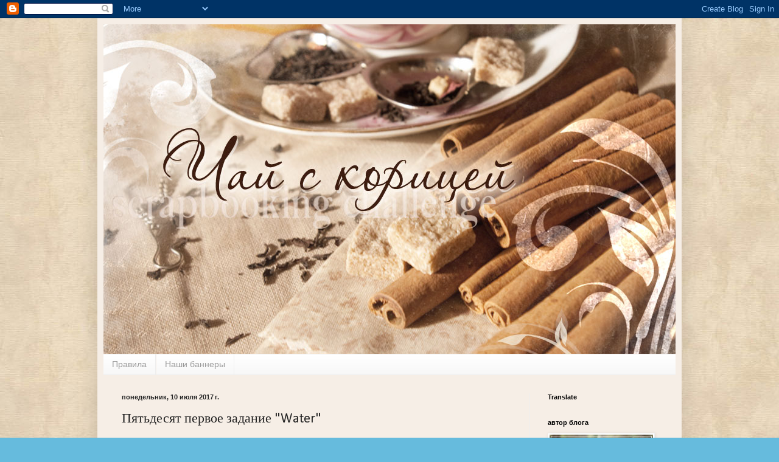

--- FILE ---
content_type: text/html; charset=UTF-8
request_url: http://scrap-tea.blogspot.com/2017/07/water.html
body_size: 33859
content:
<!DOCTYPE html>
<html class='v2' dir='ltr' lang='ru'>
<head>
<link href='https://www.blogger.com/static/v1/widgets/335934321-css_bundle_v2.css' rel='stylesheet' type='text/css'/>
<meta content='width=1100' name='viewport'/>
<meta content='text/html; charset=UTF-8' http-equiv='Content-Type'/>
<meta content='blogger' name='generator'/>
<link href='http://scrap-tea.blogspot.com/favicon.ico' rel='icon' type='image/x-icon'/>
<link href='http://scrap-tea.blogspot.com/2017/07/water.html' rel='canonical'/>
<link rel="alternate" type="application/atom+xml" title="Чай с корицей - Atom" href="http://scrap-tea.blogspot.com/feeds/posts/default" />
<link rel="alternate" type="application/rss+xml" title="Чай с корицей - RSS" href="http://scrap-tea.blogspot.com/feeds/posts/default?alt=rss" />
<link rel="service.post" type="application/atom+xml" title="Чай с корицей - Atom" href="https://draft.blogger.com/feeds/1461349751190621662/posts/default" />

<link rel="alternate" type="application/atom+xml" title="Чай с корицей - Atom" href="http://scrap-tea.blogspot.com/feeds/2484955719133641677/comments/default" />
<!--Can't find substitution for tag [blog.ieCssRetrofitLinks]-->
<link href='https://blogger.googleusercontent.com/img/b/R29vZ2xl/AVvXsEhlcveuOoUKYfGjNMJlrPAcj5rm1Gj7khD8QEz9I6MJMYXp06bjOQCguBmfUrvSfpB6IuNbig35OIIp4zmk7fB48ebfcwVYcplKIToA9nTKC6z2TZFu7tR-civ4OyDhNav3KnkvQWXs6P4h/s400/%25D0%2591%25D0%2590%25D0%259D%25D0%259D%25D0%2595%25D0%25A0_%25D0%25B2%25D0%25BE%25D0%25B4%25D0%25B0.jpg' rel='image_src'/>
<meta content='http://scrap-tea.blogspot.com/2017/07/water.html' property='og:url'/>
<meta content='Пятьдесят первое задание &quot;Water&quot;' property='og:title'/>
<meta content='  Привет, друзья!   Сегодня у нас новое задание, и пытливый читатель конечно уже знает, какое)) Потому что цикл &quot;4 стихии&quot; продолжается, и с...' property='og:description'/>
<meta content='https://blogger.googleusercontent.com/img/b/R29vZ2xl/AVvXsEhlcveuOoUKYfGjNMJlrPAcj5rm1Gj7khD8QEz9I6MJMYXp06bjOQCguBmfUrvSfpB6IuNbig35OIIp4zmk7fB48ebfcwVYcplKIToA9nTKC6z2TZFu7tR-civ4OyDhNav3KnkvQWXs6P4h/w1200-h630-p-k-no-nu/%25D0%2591%25D0%2590%25D0%259D%25D0%259D%25D0%2595%25D0%25A0_%25D0%25B2%25D0%25BE%25D0%25B4%25D0%25B0.jpg' property='og:image'/>
<title>Чай с корицей: Пятьдесят первое задание "Water"</title>
<style type='text/css'>@font-face{font-family:'Calibri';font-style:normal;font-weight:400;font-display:swap;src:url(//fonts.gstatic.com/l/font?kit=J7afnpV-BGlaFfdAhLEY67FIEjg&skey=a1029226f80653a8&v=v15)format('woff2');unicode-range:U+0000-00FF,U+0131,U+0152-0153,U+02BB-02BC,U+02C6,U+02DA,U+02DC,U+0304,U+0308,U+0329,U+2000-206F,U+20AC,U+2122,U+2191,U+2193,U+2212,U+2215,U+FEFF,U+FFFD;}</style>
<style id='page-skin-1' type='text/css'><!--
/*
-----------------------------------------------
Blogger Template Style
Name:     Simple
Designer: Blogger
URL:      www.blogger.com
----------------------------------------------- */
/* Content
----------------------------------------------- */
body {
font: normal normal 12px Arial, Tahoma, Helvetica, FreeSans, sans-serif;
color: #222222;
background: #66bbdd url(http://4.bp.blogspot.com/-P7NChN-r7fU/T-M8Ywl7LSI/AAAAAAAAGG4/6JJatpaz05k/s0/odeg04.jpg) repeat scroll top left;
padding: 0 40px 40px 40px;
}
html body .region-inner {
min-width: 0;
max-width: 100%;
width: auto;
}
h2 {
font-size: 22px;
}
a:link {
text-decoration:none;
color: #a7550b;
}
a:visited {
text-decoration:none;
color: #741b47;
}
a:hover {
text-decoration:underline;
color: #33aaff;
}
.body-fauxcolumn-outer .fauxcolumn-inner {
background: transparent none repeat scroll top left;
_background-image: none;
}
.body-fauxcolumn-outer .cap-top {
position: absolute;
z-index: 1;
height: 400px;
width: 100%;
}
.body-fauxcolumn-outer .cap-top .cap-left {
width: 100%;
background: transparent none repeat-x scroll top left;
_background-image: none;
}
.content-outer {
-moz-box-shadow: 0 0 40px rgba(0, 0, 0, .15);
-webkit-box-shadow: 0 0 5px rgba(0, 0, 0, .15);
-goog-ms-box-shadow: 0 0 10px #333333;
box-shadow: 0 0 40px rgba(0, 0, 0, .15);
margin-bottom: 1px;
}
.content-inner {
padding: 10px 10px;
}
.content-inner {
background-color: #f6eee6;
}
/* Header
----------------------------------------------- */
.header-outer {
background: transparent none repeat-x scroll 0 -400px;
_background-image: none;
}
.Header h1 {
font: normal normal 60px Arial, Tahoma, Helvetica, FreeSans, sans-serif;
color: #7f6000;
text-shadow: -1px -1px 1px rgba(0, 0, 0, .2);
}
.Header h1 a {
color: #7f6000;
}
.Header .description {
font-size: 140%;
color: #777777;
}
.header-inner .Header .titlewrapper {
padding: 22px 30px;
}
.header-inner .Header .descriptionwrapper {
padding: 0 30px;
}
/* Tabs
----------------------------------------------- */
.tabs-inner .section:first-child {
border-top: 1px solid #eeeeee;
}
.tabs-inner .section:first-child ul {
margin-top: -1px;
border-top: 1px solid #eeeeee;
border-left: 0 solid #eeeeee;
border-right: 0 solid #eeeeee;
}
.tabs-inner .widget ul {
background: #f5f5f5 url(https://resources.blogblog.com/blogblog/data/1kt/simple/gradients_light.png) repeat-x scroll 0 -800px;
_background-image: none;
border-bottom: 1px solid #eeeeee;
margin-top: 0;
margin-left: -30px;
margin-right: -30px;
}
.tabs-inner .widget li a {
display: inline-block;
padding: .6em 1em;
font: normal normal 14px Arial, Tahoma, Helvetica, FreeSans, sans-serif;
color: #999999;
border-left: 1px solid #f6eee6;
border-right: 1px solid #eeeeee;
}
.tabs-inner .widget li:first-child a {
border-left: none;
}
.tabs-inner .widget li.selected a, .tabs-inner .widget li a:hover {
color: #000000;
background-color: #eeeeee;
text-decoration: none;
}
/* Columns
----------------------------------------------- */
.main-outer {
border-top: 0 solid #eeeeee;
}
.fauxcolumn-left-outer .fauxcolumn-inner {
border-right: 1px solid #eeeeee;
}
.fauxcolumn-right-outer .fauxcolumn-inner {
border-left: 1px solid #eeeeee;
}
/* Headings
----------------------------------------------- */
div.widget > h2,
div.widget h2.title {
margin: 0 0 1em 0;
font: normal bold 11px Arial, Tahoma, Helvetica, FreeSans, sans-serif;
color: #000000;
}
/* Widgets
----------------------------------------------- */
.widget .zippy {
color: #999999;
text-shadow: 2px 2px 1px rgba(0, 0, 0, .1);
}
.widget .popular-posts ul {
list-style: none;
}
/* Posts
----------------------------------------------- */
h2.date-header {
font: normal bold 11px Arial, Tahoma, Helvetica, FreeSans, sans-serif;
}
.date-header span {
background-color: transparent;
color: #222222;
padding: inherit;
letter-spacing: inherit;
margin: inherit;
}
.main-inner {
padding-top: 30px;
padding-bottom: 30px;
}
.main-inner .column-center-inner {
padding: 0 15px;
}
.main-inner .column-center-inner .section {
margin: 0 15px;
}
.post {
margin: 0 0 25px 0;
}
h3.post-title, .comments h4 {
font: normal normal 22px Calibri;
margin: .75em 0 0;
}
.post-body {
font-size: 110%;
line-height: 1.4;
position: relative;
}
.post-body img, .post-body .tr-caption-container, .Profile img, .Image img,
.BlogList .item-thumbnail img {
padding: 2px;
background: #ffffff;
border: 1px solid #eeeeee;
-moz-box-shadow: 1px 1px 5px rgba(0, 0, 0, .1);
-webkit-box-shadow: 1px 1px 5px rgba(0, 0, 0, .1);
box-shadow: 1px 1px 5px rgba(0, 0, 0, .1);
}
.post-body img, .post-body .tr-caption-container {
padding: 5px;
}
.post-body .tr-caption-container {
color: #222222;
}
.post-body .tr-caption-container img {
padding: 0;
background: transparent;
border: none;
-moz-box-shadow: 0 0 0 rgba(0, 0, 0, .1);
-webkit-box-shadow: 0 0 0 rgba(0, 0, 0, .1);
box-shadow: 0 0 0 rgba(0, 0, 0, .1);
}
.post-header {
margin: 0 0 1.5em;
line-height: 1.6;
font-size: 90%;
}
.post-footer {
margin: 20px -2px 0;
padding: 5px 10px;
color: #666666;
background-color: #f9f9f9;
border-bottom: 1px solid #eeeeee;
line-height: 1.6;
font-size: 90%;
}
#comments .comment-author {
padding-top: 1.5em;
border-top: 1px solid #eeeeee;
background-position: 0 1.5em;
}
#comments .comment-author:first-child {
padding-top: 0;
border-top: none;
}
.avatar-image-container {
margin: .2em 0 0;
}
#comments .avatar-image-container img {
border: 1px solid #eeeeee;
}
/* Comments
----------------------------------------------- */
.comments .comments-content .icon.blog-author {
background-repeat: no-repeat;
background-image: url([data-uri]);
}
.comments .comments-content .loadmore a {
border-top: 1px solid #999999;
border-bottom: 1px solid #999999;
}
.comments .comment-thread.inline-thread {
background-color: #f9f9f9;
}
.comments .continue {
border-top: 2px solid #999999;
}
/* Accents
---------------------------------------------- */
.section-columns td.columns-cell {
border-left: 1px solid #eeeeee;
}
.blog-pager {
background: transparent none no-repeat scroll top center;
}
.blog-pager-older-link, .home-link,
.blog-pager-newer-link {
background-color: #f6eee6;
padding: 5px;
}
.footer-outer {
border-top: 0 dashed #bbbbbb;
}
/* Mobile
----------------------------------------------- */
body.mobile  {
background-size: auto;
}
.mobile .body-fauxcolumn-outer {
background: transparent none repeat scroll top left;
}
.mobile .body-fauxcolumn-outer .cap-top {
background-size: 100% auto;
}
.mobile .content-outer {
-webkit-box-shadow: 0 0 3px rgba(0, 0, 0, .15);
box-shadow: 0 0 3px rgba(0, 0, 0, .15);
}
.mobile .tabs-inner .widget ul {
margin-left: 0;
margin-right: 0;
}
.mobile .post {
margin: 0;
}
.mobile .main-inner .column-center-inner .section {
margin: 0;
}
.mobile .date-header span {
padding: 0.1em 10px;
margin: 0 -10px;
}
.mobile h3.post-title {
margin: 0;
}
.mobile .blog-pager {
background: transparent none no-repeat scroll top center;
}
.mobile .footer-outer {
border-top: none;
}
.mobile .main-inner, .mobile .footer-inner {
background-color: #f6eee6;
}
.mobile-index-contents {
color: #222222;
}
.mobile-link-button {
background-color: #a7550b;
}
.mobile-link-button a:link, .mobile-link-button a:visited {
color: #ffffff;
}
.mobile .tabs-inner .section:first-child {
border-top: none;
}
.mobile .tabs-inner .PageList .widget-content {
background-color: #eeeeee;
color: #000000;
border-top: 1px solid #eeeeee;
border-bottom: 1px solid #eeeeee;
}
.mobile .tabs-inner .PageList .widget-content .pagelist-arrow {
border-left: 1px solid #eeeeee;
}

--></style>
<style id='template-skin-1' type='text/css'><!--
body {
min-width: 960px;
}
.content-outer, .content-fauxcolumn-outer, .region-inner {
min-width: 960px;
max-width: 960px;
_width: 960px;
}
.main-inner .columns {
padding-left: 0px;
padding-right: 240px;
}
.main-inner .fauxcolumn-center-outer {
left: 0px;
right: 240px;
/* IE6 does not respect left and right together */
_width: expression(this.parentNode.offsetWidth -
parseInt("0px") -
parseInt("240px") + 'px');
}
.main-inner .fauxcolumn-left-outer {
width: 0px;
}
.main-inner .fauxcolumn-right-outer {
width: 240px;
}
.main-inner .column-left-outer {
width: 0px;
right: 100%;
margin-left: -0px;
}
.main-inner .column-right-outer {
width: 240px;
margin-right: -240px;
}
#layout {
min-width: 0;
}
#layout .content-outer {
min-width: 0;
width: 800px;
}
#layout .region-inner {
min-width: 0;
width: auto;
}
body#layout div.add_widget {
padding: 8px;
}
body#layout div.add_widget a {
margin-left: 32px;
}
--></style>
<style>
    body {background-image:url(http\:\/\/4.bp.blogspot.com\/-P7NChN-r7fU\/T-M8Ywl7LSI\/AAAAAAAAGG4\/6JJatpaz05k\/s0\/odeg04.jpg);}
    
@media (max-width: 200px) { body {background-image:url(http\:\/\/4.bp.blogspot.com\/-P7NChN-r7fU\/T-M8Ywl7LSI\/AAAAAAAAGG4\/6JJatpaz05k\/w200\/odeg04.jpg);}}
@media (max-width: 400px) and (min-width: 201px) { body {background-image:url(http\:\/\/4.bp.blogspot.com\/-P7NChN-r7fU\/T-M8Ywl7LSI\/AAAAAAAAGG4\/6JJatpaz05k\/w400\/odeg04.jpg);}}
@media (max-width: 800px) and (min-width: 401px) { body {background-image:url(http\:\/\/4.bp.blogspot.com\/-P7NChN-r7fU\/T-M8Ywl7LSI\/AAAAAAAAGG4\/6JJatpaz05k\/w800\/odeg04.jpg);}}
@media (max-width: 1200px) and (min-width: 801px) { body {background-image:url(http\:\/\/4.bp.blogspot.com\/-P7NChN-r7fU\/T-M8Ywl7LSI\/AAAAAAAAGG4\/6JJatpaz05k\/w1200\/odeg04.jpg);}}
/* Last tag covers anything over one higher than the previous max-size cap. */
@media (min-width: 1201px) { body {background-image:url(http\:\/\/4.bp.blogspot.com\/-P7NChN-r7fU\/T-M8Ywl7LSI\/AAAAAAAAGG4\/6JJatpaz05k\/w1600\/odeg04.jpg);}}
  </style>
<link href='https://draft.blogger.com/dyn-css/authorization.css?targetBlogID=1461349751190621662&amp;zx=78aaa6cd-ae01-4f34-9542-03a6058d2e86' media='none' onload='if(media!=&#39;all&#39;)media=&#39;all&#39;' rel='stylesheet'/><noscript><link href='https://draft.blogger.com/dyn-css/authorization.css?targetBlogID=1461349751190621662&amp;zx=78aaa6cd-ae01-4f34-9542-03a6058d2e86' rel='stylesheet'/></noscript>
<meta name='google-adsense-platform-account' content='ca-host-pub-1556223355139109'/>
<meta name='google-adsense-platform-domain' content='blogspot.com'/>

</head>
<body class='loading variant-pale'>
<div class='navbar section' id='navbar' name='Панель навигации'><div class='widget Navbar' data-version='1' id='Navbar1'><script type="text/javascript">
    function setAttributeOnload(object, attribute, val) {
      if(window.addEventListener) {
        window.addEventListener('load',
          function(){ object[attribute] = val; }, false);
      } else {
        window.attachEvent('onload', function(){ object[attribute] = val; });
      }
    }
  </script>
<div id="navbar-iframe-container"></div>
<script type="text/javascript" src="https://apis.google.com/js/platform.js"></script>
<script type="text/javascript">
      gapi.load("gapi.iframes:gapi.iframes.style.bubble", function() {
        if (gapi.iframes && gapi.iframes.getContext) {
          gapi.iframes.getContext().openChild({
              url: 'https://draft.blogger.com/navbar/1461349751190621662?po\x3d2484955719133641677\x26origin\x3dhttp://scrap-tea.blogspot.com',
              where: document.getElementById("navbar-iframe-container"),
              id: "navbar-iframe"
          });
        }
      });
    </script><script type="text/javascript">
(function() {
var script = document.createElement('script');
script.type = 'text/javascript';
script.src = '//pagead2.googlesyndication.com/pagead/js/google_top_exp.js';
var head = document.getElementsByTagName('head')[0];
if (head) {
head.appendChild(script);
}})();
</script>
</div></div>
<div class='body-fauxcolumns'>
<div class='fauxcolumn-outer body-fauxcolumn-outer'>
<div class='cap-top'>
<div class='cap-left'></div>
<div class='cap-right'></div>
</div>
<div class='fauxborder-left'>
<div class='fauxborder-right'></div>
<div class='fauxcolumn-inner'>
</div>
</div>
<div class='cap-bottom'>
<div class='cap-left'></div>
<div class='cap-right'></div>
</div>
</div>
</div>
<div class='content'>
<div class='content-fauxcolumns'>
<div class='fauxcolumn-outer content-fauxcolumn-outer'>
<div class='cap-top'>
<div class='cap-left'></div>
<div class='cap-right'></div>
</div>
<div class='fauxborder-left'>
<div class='fauxborder-right'></div>
<div class='fauxcolumn-inner'>
</div>
</div>
<div class='cap-bottom'>
<div class='cap-left'></div>
<div class='cap-right'></div>
</div>
</div>
</div>
<div class='content-outer'>
<div class='content-cap-top cap-top'>
<div class='cap-left'></div>
<div class='cap-right'></div>
</div>
<div class='fauxborder-left content-fauxborder-left'>
<div class='fauxborder-right content-fauxborder-right'></div>
<div class='content-inner'>
<header>
<div class='header-outer'>
<div class='header-cap-top cap-top'>
<div class='cap-left'></div>
<div class='cap-right'></div>
</div>
<div class='fauxborder-left header-fauxborder-left'>
<div class='fauxborder-right header-fauxborder-right'></div>
<div class='region-inner header-inner'>
<div class='header section' id='header' name='Заголовок'><div class='widget Header' data-version='1' id='Header1'>
<div id='header-inner'>
<a href='http://scrap-tea.blogspot.com/' style='display: block'>
<img alt='Чай с корицей' height='542px; ' id='Header1_headerimg' src='https://blogger.googleusercontent.com/img/b/R29vZ2xl/AVvXsEgc0wK9ndHEn_gGv9b32wTgkz22pErXWocD9UUxVHuZoqjBZe6_6sWNOPURHoD1cjldXqUlDohOyVDVC5930_CvRJxgSVyZS73f5zdy2hDgwpI-2heif8y_gJzn3aWi1SkXb8n6EQ_pL6AL/s1600/shapka10.jpg' style='display: block' width='1030px; '/>
</a>
</div>
</div></div>
</div>
</div>
<div class='header-cap-bottom cap-bottom'>
<div class='cap-left'></div>
<div class='cap-right'></div>
</div>
</div>
</header>
<div class='tabs-outer'>
<div class='tabs-cap-top cap-top'>
<div class='cap-left'></div>
<div class='cap-right'></div>
</div>
<div class='fauxborder-left tabs-fauxborder-left'>
<div class='fauxborder-right tabs-fauxborder-right'></div>
<div class='region-inner tabs-inner'>
<div class='tabs section' id='crosscol' name='Поперечный столбец'><div class='widget PageList' data-version='1' id='PageList1'>
<div class='widget-content'>
<ul>
<li>
<a href='http://scrap-tea.blogspot.com/p/blog-page.html'>Правила</a>
</li>
<li>
<a href='http://scrap-tea.blogspot.com/p/blog-page_14.html'>Наши баннеры</a>
</li>
</ul>
<div class='clear'></div>
</div>
</div></div>
<div class='tabs no-items section' id='crosscol-overflow' name='Cross-Column 2'></div>
</div>
</div>
<div class='tabs-cap-bottom cap-bottom'>
<div class='cap-left'></div>
<div class='cap-right'></div>
</div>
</div>
<div class='main-outer'>
<div class='main-cap-top cap-top'>
<div class='cap-left'></div>
<div class='cap-right'></div>
</div>
<div class='fauxborder-left main-fauxborder-left'>
<div class='fauxborder-right main-fauxborder-right'></div>
<div class='region-inner main-inner'>
<div class='columns fauxcolumns'>
<div class='fauxcolumn-outer fauxcolumn-center-outer'>
<div class='cap-top'>
<div class='cap-left'></div>
<div class='cap-right'></div>
</div>
<div class='fauxborder-left'>
<div class='fauxborder-right'></div>
<div class='fauxcolumn-inner'>
</div>
</div>
<div class='cap-bottom'>
<div class='cap-left'></div>
<div class='cap-right'></div>
</div>
</div>
<div class='fauxcolumn-outer fauxcolumn-left-outer'>
<div class='cap-top'>
<div class='cap-left'></div>
<div class='cap-right'></div>
</div>
<div class='fauxborder-left'>
<div class='fauxborder-right'></div>
<div class='fauxcolumn-inner'>
</div>
</div>
<div class='cap-bottom'>
<div class='cap-left'></div>
<div class='cap-right'></div>
</div>
</div>
<div class='fauxcolumn-outer fauxcolumn-right-outer'>
<div class='cap-top'>
<div class='cap-left'></div>
<div class='cap-right'></div>
</div>
<div class='fauxborder-left'>
<div class='fauxborder-right'></div>
<div class='fauxcolumn-inner'>
</div>
</div>
<div class='cap-bottom'>
<div class='cap-left'></div>
<div class='cap-right'></div>
</div>
</div>
<!-- corrects IE6 width calculation -->
<div class='columns-inner'>
<div class='column-center-outer'>
<div class='column-center-inner'>
<div class='main section' id='main' name='Основной'><div class='widget Blog' data-version='1' id='Blog1'>
<div class='blog-posts hfeed'>

          <div class="date-outer">
        
<h2 class='date-header'><span>понедельник, 10 июля 2017&#8239;г.</span></h2>

          <div class="date-posts">
        
<div class='post-outer'>
<div class='post hentry uncustomized-post-template' itemprop='blogPost' itemscope='itemscope' itemtype='http://schema.org/BlogPosting'>
<meta content='https://blogger.googleusercontent.com/img/b/R29vZ2xl/AVvXsEhlcveuOoUKYfGjNMJlrPAcj5rm1Gj7khD8QEz9I6MJMYXp06bjOQCguBmfUrvSfpB6IuNbig35OIIp4zmk7fB48ebfcwVYcplKIToA9nTKC6z2TZFu7tR-civ4OyDhNav3KnkvQWXs6P4h/s400/%25D0%2591%25D0%2590%25D0%259D%25D0%259D%25D0%2595%25D0%25A0_%25D0%25B2%25D0%25BE%25D0%25B4%25D0%25B0.jpg' itemprop='image_url'/>
<meta content='1461349751190621662' itemprop='blogId'/>
<meta content='2484955719133641677' itemprop='postId'/>
<a name='2484955719133641677'></a>
<h3 class='post-title entry-title' itemprop='name'>
Пятьдесят первое задание "Water"
</h3>
<div class='post-header'>
<div class='post-header-line-1'></div>
</div>
<div class='post-body entry-content' id='post-body-2484955719133641677' itemprop='description articleBody'>
<div dir="ltr" style="text-align: left;" trbidi="on">
<div dir="ltr" style="text-align: left;" trbidi="on">
Привет, друзья!<br />
<br />
Сегодня у нас новое задание, и пытливый читатель конечно уже знает, какое)) Потому что цикл "4 стихии" продолжается, и сегодня мы обращаем свой творческий взор к воде! Этим летом тема воды как-то особенно актуальна, не находите? За вдохновением ходить далеко не надо))<br />
<br />
<div class="separator" style="clear: both; text-align: center;">
<a href="https://blogger.googleusercontent.com/img/b/R29vZ2xl/AVvXsEhlcveuOoUKYfGjNMJlrPAcj5rm1Gj7khD8QEz9I6MJMYXp06bjOQCguBmfUrvSfpB6IuNbig35OIIp4zmk7fB48ebfcwVYcplKIToA9nTKC6z2TZFu7tR-civ4OyDhNav3KnkvQWXs6P4h/s1600/%25D0%2591%25D0%2590%25D0%259D%25D0%259D%25D0%2595%25D0%25A0_%25D0%25B2%25D0%25BE%25D0%25B4%25D0%25B0.jpg" imageanchor="1" style="margin-left: 1em; margin-right: 1em;"><img border="0" data-original-height="600" data-original-width="600" height="400" src="https://blogger.googleusercontent.com/img/b/R29vZ2xl/AVvXsEhlcveuOoUKYfGjNMJlrPAcj5rm1Gj7khD8QEz9I6MJMYXp06bjOQCguBmfUrvSfpB6IuNbig35OIIp4zmk7fB48ebfcwVYcplKIToA9nTKC6z2TZFu7tR-civ4OyDhNav3KnkvQWXs6P4h/s400/%25D0%2591%25D0%2590%25D0%259D%25D0%259D%25D0%2595%25D0%25A0_%25D0%25B2%25D0%25BE%25D0%25B4%25D0%25B0.jpg" width="400" /></a></div>
<br />
<span style="font-size: small;"><b>Условия </b>подробно прописаны в баннере, но повторить не помешает.</span>
<span style="font-size: small;"><br /></span>
<span style="font-size: small;"><b>Создаем любой скрап или альтер-скрап объект.</b></span>
<span style="font-size: small;"><b>Стихия должна отражаться:<br />
-в тематике работы<br />
-в цветовой палитре<br />
-в техниках и материалах (например вода - спреи, акварель, алкогольные чернила, потеки краски, прозрачные материалы, блестящие материалы)</b></span>
<br />
<div style="text-align: left;">
<span style="font-size: small;"><br /></span></div>
<div style="text-align: left;">
<span style="font-size: small;">
Обязательно напишите пояснения к своей работе, чтобы нам было понятен ход ваших ассоциаций.</span></div>
<span style="font-size: small;"></span><br />
<span style="font-size: x-small;"><span style="font-size: small;">
</span><br />
</span><span style="font-size: small;"></span><br />
<div style="text-align: center;">
<span style="font-size: small;">Посмотрим теперь, на что вода вдохновила наших дизайнеров</span></div>
<div style="text-align: center;">
</div>
<span style="font-size: x-small;">
</span>


<br />
<div style="text-align: center;">
<b><a href="http://velushka.blogspot.ru/" target="_blank">Вероника </a></b></div>
<div style="text-align: justify;">
Говорят, была в пантеоне славянских богов богиня воды 
Дана, светлолицая девушка-река, журчащая свою жизнерадостную песню. 
Просыпалась она, разбуженная солнцем, и таяла каплями ледяная корка, 
просачивалась ручьями, текла реками, наливала прозрачные озера. Где 
ступала ее нога прорастали травы да цветы, и селились в них невиданные 
прекрасные птицы. И хотя, говорят, цвет ее одежд был зеленый, мне 
придумался ее образ синим и голубым, чистым и прозрачным, текущим по 
страницам моего небольшого фантазийного альбома, посвященного еще одной 
из четырех стихий, воде.</div>
<div class="separator" style="clear: both; text-align: center;">
<a href="https://blogger.googleusercontent.com/img/b/R29vZ2xl/AVvXsEhZ4AnH0L6OLB9qQIwGqK6OPHcDELwuJqmFWypqIgbB8lMSb0kZHl38mHP-3VP0Qjt67qk1ci1ntVw2KWyuj3yNW9y0FySxq056CBVSlmW_AjH02wFEiNGS9ygbvkkkChoYcrZGWvA1C0Ow/s1600/2%25D0%25B0.jpg" style="margin-left: 1em; margin-right: 1em;"><img border="0" height="426" src="https://blogger.googleusercontent.com/img/b/R29vZ2xl/AVvXsEhZ4AnH0L6OLB9qQIwGqK6OPHcDELwuJqmFWypqIgbB8lMSb0kZHl38mHP-3VP0Qjt67qk1ci1ntVw2KWyuj3yNW9y0FySxq056CBVSlmW_AjH02wFEiNGS9ygbvkkkChoYcrZGWvA1C0Ow/s640/2%25D0%25B0.jpg" width="640" /></a></div>
<br />
Палитра
 альбома - множество оттенков синего. Материалы для передачи свойств 
стихии - спреи на акварельной бумаге. И прозрачные капельки.<br />
<div class="separator" style="clear: both; text-align: center;">
<a href="https://blogger.googleusercontent.com/img/b/R29vZ2xl/AVvXsEigauJbGdwue18ItC2Dl8aPn0v7pLn56H9SUwNe9JynafJo1A3AaCqpFea4XY0B1Pgwo9S18rvC0zLtvcSc3VOkNs78NVwCEb8W_ZqS3mX2SlP6zjOUs8tRSJnkbWvsyFrNc9k6TRgLgtIR/s1600/7.jpg" style="margin-left: 1em; margin-right: 1em;"><img border="0" height="426" src="https://blogger.googleusercontent.com/img/b/R29vZ2xl/AVvXsEigauJbGdwue18ItC2Dl8aPn0v7pLn56H9SUwNe9JynafJo1A3AaCqpFea4XY0B1Pgwo9S18rvC0zLtvcSc3VOkNs78NVwCEb8W_ZqS3mX2SlP6zjOUs8tRSJnkbWvsyFrNc9k6TRgLgtIR/s640/7.jpg" width="640" /></a></div>
<div class="separator" style="clear: both; text-align: center;">
<a href="https://blogger.googleusercontent.com/img/b/R29vZ2xl/AVvXsEi-vA2ey0N7nQakwhOKpn3QNwihVjpkmGS9seo89M3Zg0ClrlhlxyACUuO2OHmTWqTm65t0lLIiVqijEyDA3ZTN-y26X8HsBbeFsRY668mNp_AdBrQS9z7FFvg2X1enr6uFETgvTPWkb-9W/s1600/4%25D0%25B0.jpg" style="margin-left: 1em; margin-right: 1em;"><img border="0" data-original-height="1067" data-original-width="1600" height="426" src="https://blogger.googleusercontent.com/img/b/R29vZ2xl/AVvXsEi-vA2ey0N7nQakwhOKpn3QNwihVjpkmGS9seo89M3Zg0ClrlhlxyACUuO2OHmTWqTm65t0lLIiVqijEyDA3ZTN-y26X8HsBbeFsRY668mNp_AdBrQS9z7FFvg2X1enr6uFETgvTPWkb-9W/s640/4%25D0%25B0.jpg" width="640" /></a></div>
<div class="separator" style="clear: both; text-align: center;">
<a href="https://blogger.googleusercontent.com/img/b/R29vZ2xl/AVvXsEjQsbEKS-Q1OlmLbjTO3nz2X94gpXvgfW01Zg3pRGrDesQCwZu_KL2FNswbrTssuJNaeGNZikJO_j-jIgZPlfkgaIp0im0dsuotsh_9t4sY0uE054LjDE5OQ_q0ymS25C02oEeIh2Bjzwhg/s1600/10.jpg" style="margin-left: 1em; margin-right: 1em;"><img border="0" height="426" src="https://blogger.googleusercontent.com/img/b/R29vZ2xl/AVvXsEjQsbEKS-Q1OlmLbjTO3nz2X94gpXvgfW01Zg3pRGrDesQCwZu_KL2FNswbrTssuJNaeGNZikJO_j-jIgZPlfkgaIp0im0dsuotsh_9t4sY0uE054LjDE5OQ_q0ymS25C02oEeIh2Bjzwhg/s640/10.jpg" width="640" /></a></div>
<div class="separator" style="clear: both; text-align: center;">
<a href="https://blogger.googleusercontent.com/img/b/R29vZ2xl/AVvXsEgV-QV8iVM9z1KyV8HZh0NTiJmJ1FEXoMAwHm68nAD5ND3fheM04VwIIyfx0zNpkZerbW8w_kIeaq2IbKv8Zlb07Awtpc7BZf5Ogq4N6Sd4hRdCyxtGnDkA5dsTUsV7ztITUOt7BlcE1LnL/s1600/14.jpg" style="margin-left: 1em; margin-right: 1em;"><img border="0" height="426" src="https://blogger.googleusercontent.com/img/b/R29vZ2xl/AVvXsEgV-QV8iVM9z1KyV8HZh0NTiJmJ1FEXoMAwHm68nAD5ND3fheM04VwIIyfx0zNpkZerbW8w_kIeaq2IbKv8Zlb07Awtpc7BZf5Ogq4N6Sd4hRdCyxtGnDkA5dsTUsV7ztITUOt7BlcE1LnL/s640/14.jpg" width="640" /></a></div>
<div class="separator" style="clear: both; text-align: center;">
<a href="https://blogger.googleusercontent.com/img/b/R29vZ2xl/AVvXsEjgoLrJi3lPcaDigkAkgtkbE3A6DMk9tDj89d89c4_McNnSreUdfi13Vkc0qRRYgXRE1tKBBzfrZlEN8Lv1xpFdMOMo09p_u38bi8Q3aUQsYsHV2ScLX5wBWK1rzicsQOG22PrueyDpq7jP/s1600/17.jpg" style="margin-left: 1em; margin-right: 1em;"><img border="0" height="426" src="https://blogger.googleusercontent.com/img/b/R29vZ2xl/AVvXsEjgoLrJi3lPcaDigkAkgtkbE3A6DMk9tDj89d89c4_McNnSreUdfi13Vkc0qRRYgXRE1tKBBzfrZlEN8Lv1xpFdMOMo09p_u38bi8Q3aUQsYsHV2ScLX5wBWK1rzicsQOG22PrueyDpq7jP/s640/17.jpg" width="640" /></a></div>
<br />
<div style="text-align: center;">
<b><a href="http://skrapnata.blogspot.ru/">Nata I.</a></b></div>
<div style="text-align: justify;">
Вода... глубины синь... ветер... бриз... бирюза... закаты... свежесть... паруса... свобода...</div>
<div style="text-align: justify;">
Такой ряд ассоциаций &nbsp; у меня возник от этого задания. Вдохновение и в 
этот раз красками вылилось на странички нового небольшого альбома &nbsp;о 
море... "Моя любовь"
</div>
<div style="text-align: center;">
<a href="https://blogger.googleusercontent.com/img/b/R29vZ2xl/AVvXsEgzud4cs6HlPvcs25RkB009LC-HAheRdL8Ca3iRGUqVNqpt1IoPuAOos2YkPneiJgJZqSm-VhxfSpoGm4IGBUJLx4Xx7sf3jacUk39jEDwWcjdI9Z3ZtqV8tYhYezOiQlK_I3IvKFfrxQs/s1600/%25D0%25BE%25D0%25B1%25D0%25BB%25D0%25BE%25D0%25B6%25D0%25BA%25D0%25B0.jpg" style="margin-left: 1em; margin-right: 1em;"><img border="0" data-original-height="1067" data-original-width="1600" height="426" src="https://blogger.googleusercontent.com/img/b/R29vZ2xl/AVvXsEgzud4cs6HlPvcs25RkB009LC-HAheRdL8Ca3iRGUqVNqpt1IoPuAOos2YkPneiJgJZqSm-VhxfSpoGm4IGBUJLx4Xx7sf3jacUk39jEDwWcjdI9Z3ZtqV8tYhYezOiQlK_I3IvKFfrxQs/s640/%25D0%25BE%25D0%25B1%25D0%25BB%25D0%25BE%25D0%25B6%25D0%25BA%25D0%25B0.jpg" width="640" /></a></div>
<div style="text-align: justify;">
</div>
Обложка декорирована акриловой миниатюрой и мелкими деталями,
<br />
<div style="text-align: justify;">
напоминающими о море...</div>
<div style="text-align: justify;">
Часть разворотов- цельные страничные морские зарисовки...</div>
<div style="text-align: center;">
<div style="text-align: justify;">
черпала вдохновение в произведениях художников...</div>
<div class="separator" style="clear: both; text-align: center;">
<a href="https://blogger.googleusercontent.com/img/b/R29vZ2xl/AVvXsEiYb4a0heiepI9nqdTN-HEcvez73vTy713VoKDhrjrL6ToUqfVY4OFt9RpLNYBh0HmntkZTlpsUS-IyMDKrnuHdv62I-fgmL7zgSTyPaaRf1rO0GAe9X4Eg4hHkK81G9xs8WAB1HgewmCI/s1600/2.jpg" style="margin-left: 1em; margin-right: 1em;"><img border="0" data-original-height="1041" data-original-width="1596" height="416" src="https://blogger.googleusercontent.com/img/b/R29vZ2xl/AVvXsEiYb4a0heiepI9nqdTN-HEcvez73vTy713VoKDhrjrL6ToUqfVY4OFt9RpLNYBh0HmntkZTlpsUS-IyMDKrnuHdv62I-fgmL7zgSTyPaaRf1rO0GAe9X4Eg4hHkK81G9xs8WAB1HgewmCI/s640/2.jpg" width="640" /></a></div>
<br />
<div class="separator" style="clear: both; text-align: justify;">
страницы расписаны акриловыми красками</div>
</div>
<div style="text-align: center;">
<div class="separator" style="clear: both; text-align: center;">
<a href="https://blogger.googleusercontent.com/img/b/R29vZ2xl/AVvXsEgoXQu-PIL2uZXNj3z80J11IOQ4BEjKBIYtDZmfWac1aG3lk2ICFW7KV-GIb1reBHYQkzdiyUchn9B4ydC6BNN8s6BQqAeZhCufKCBKOPy_siLR9zcs_yN6wpsUpDeMHNKMfT53GgJQfEk/s1600/333.jpg" style="margin-left: 1em; margin-right: 1em;"><img border="0" data-original-height="917" data-original-width="1600" height="366" src="https://blogger.googleusercontent.com/img/b/R29vZ2xl/AVvXsEgoXQu-PIL2uZXNj3z80J11IOQ4BEjKBIYtDZmfWac1aG3lk2ICFW7KV-GIb1reBHYQkzdiyUchn9B4ydC6BNN8s6BQqAeZhCufKCBKOPy_siLR9zcs_yN6wpsUpDeMHNKMfT53GgJQfEk/s640/333.jpg" width="640" /></a></div>
<div class="separator" style="clear: both; text-align: center;">
<a href="https://blogger.googleusercontent.com/img/b/R29vZ2xl/AVvXsEj8UF9jK3nAuH4rT1cZlEEad5I77Qz6MTISCvrYsqmQS9FTDl9tTqjslaKX58yPNPuVxGLMEqaMnSgsiND9VAcQup7-VPrBgg_wQNPWMjc4wXPf2UazLe10qw25rWZWLMuDTJz930dUc68/s1600/444.jpg" style="margin-left: 1em; margin-right: 1em;"><img border="0" data-original-height="928" data-original-width="1600" height="370" src="https://blogger.googleusercontent.com/img/b/R29vZ2xl/AVvXsEj8UF9jK3nAuH4rT1cZlEEad5I77Qz6MTISCvrYsqmQS9FTDl9tTqjslaKX58yPNPuVxGLMEqaMnSgsiND9VAcQup7-VPrBgg_wQNPWMjc4wXPf2UazLe10qw25rWZWLMuDTJz930dUc68/s640/444.jpg" width="640" /></a></div>
</div>
<div style="text-align: center;">
<a href="https://blogger.googleusercontent.com/img/b/R29vZ2xl/AVvXsEh-8IswGrJw8fNBzAI91aMVMGDbsowPO4DRNqufiFA-tijKIE2aoe4NHz91lC6btt3x_CJh32CgVEbi9Z0no46JqLUN2gHOOFaMRXBIBD8rfWwYhzYVAhHVLLoRFoI6TEH5Cj5MoAg8N8Q/s1600/%25D1%2580%25D0%25BA%25D1%2583%25D1%2588%25D0%25BA%25D0%25B0.jpg" style="margin-left: 1em; margin-right: 1em;"><img border="0" data-original-height="1067" data-original-width="1600" height="426" src="https://blogger.googleusercontent.com/img/b/R29vZ2xl/AVvXsEh-8IswGrJw8fNBzAI91aMVMGDbsowPO4DRNqufiFA-tijKIE2aoe4NHz91lC6btt3x_CJh32CgVEbi9Z0no46JqLUN2gHOOFaMRXBIBD8rfWwYhzYVAhHVLLoRFoI6TEH5Cj5MoAg8N8Q/s640/%25D1%2580%25D0%25BA%25D1%2583%25D1%2588%25D0%25BA%25D0%25B0.jpg" width="640" /></a></div>
<div style="text-align: center;">
<br />
<div style="text-align: left;">
другая часть разворотов-бумажные...<br />
оформлены в соответствии с темой</div>
</div>
<div class="separator" style="clear: both; text-align: center;">
<a href="https://blogger.googleusercontent.com/img/b/R29vZ2xl/AVvXsEjX2-XWMJRIf11kDPObPB_LJg0l75EYRXDNRJvnmBOZ_2LR_EfnKNxgDuaWNBp4wJkWfaA6IlgdpMzXmeBg_zuGWMqOlQ2wPujt14QQlueQ6dhI0ARVCGgwfhCQaRJXgUPVaSd1FL3mSdI/s1600/%25D0%25BF%25D0%25BE%25D0%25BB%25D0%25BE%25D1%2581%25D0%25BA%25D0%25B0.jpg" style="margin-left: 1em; margin-right: 1em;"><img border="0" data-original-height="1023" data-original-width="1600" height="408" src="https://blogger.googleusercontent.com/img/b/R29vZ2xl/AVvXsEjX2-XWMJRIf11kDPObPB_LJg0l75EYRXDNRJvnmBOZ_2LR_EfnKNxgDuaWNBp4wJkWfaA6IlgdpMzXmeBg_zuGWMqOlQ2wPujt14QQlueQ6dhI0ARVCGgwfhCQaRJXgUPVaSd1FL3mSdI/s640/%25D0%25BF%25D0%25BE%25D0%25BB%25D0%25BE%25D1%2581%25D0%25BA%25D0%25B0.jpg" width="640" /></a></div>
<div class="separator" style="clear: both; text-align: center;">
<a href="https://blogger.googleusercontent.com/img/b/R29vZ2xl/AVvXsEjG0ncksQ0W7BGsF-TLHMgnZjN9qkwL7tLj8pu-i87IodIkjc5LLQVvMG0NQm7jvO5nQUszUVBBagJoGh04Yygocx8XbYY5jRuBw4OSckP8qK51aTr0gfNpyRhjzcpv7xOtN8awdAvQAvM/s1600/%25D1%2580%25D0%25B0%25D0%25B7%25D0%25B2%25D0%25BE%25D1%2580%25D0%25BE%25D1%2582+%25D0%25B7%25D0%25B0%25D0%25BA%25D0%25B0%25D1%2582.jpg" style="margin-left: 1em; margin-right: 1em;"><img border="0" data-original-height="1014" data-original-width="1600" height="404" src="https://blogger.googleusercontent.com/img/b/R29vZ2xl/AVvXsEjG0ncksQ0W7BGsF-TLHMgnZjN9qkwL7tLj8pu-i87IodIkjc5LLQVvMG0NQm7jvO5nQUszUVBBagJoGh04Yygocx8XbYY5jRuBw4OSckP8qK51aTr0gfNpyRhjzcpv7xOtN8awdAvQAvM/s640/%25D1%2580%25D0%25B0%25D0%25B7%25D0%25B2%25D0%25BE%25D1%2580%25D0%25BE%25D1%2582+%25D0%25B7%25D0%25B0%25D0%25BA%25D0%25B0%25D1%2582.jpg" width="640" /></a></div>
<div class="separator" style="clear: both; text-align: center;">
<a href="http://gingery-tiger.blogspot.com/" target="_blank"><br /></a></div>
<div class="separator" style="clear: both; text-align: center;">
<b><a href="http://gingery-tiger.blogspot.com/" target="_blank">Надя gingery_tiger</a></b></div>
<b>
</b>
<div class="separator" style="clear: both; text-align: justify;">
<b>
</b></div>
<div class="separator" style="clear: both; text-align: justify;">
У меня продолжение серии про стихии на озере Эльтон. Для странички взяла
 фото прошлого лета, в этом году с водой как-то не очень сложилось )) 
зато в &nbsp;прошлом... воды было очень много ))</div>
<div class="separator" style="clear: both; text-align: justify;">
По древним верованиям в начале времен было все подобно морю, лишенному 
света, а вода есть суть начало и конец всего на земле. Эти фото 
буквально воплощение этих слов ))</div>
<div class="separator" style="clear: both; text-align: justify;">
Вода у меня перетекает, переливается и искрит в буквальном смысле. 
Помимо туннеля-шейкера, водная техника - акриловые спреи для окрашивания
 вырубки и чипборда.</div>
<div class="separator" style="clear: both; text-align: center;">
<a href="https://blogger.googleusercontent.com/img/b/R29vZ2xl/AVvXsEjTjUB2MxuV6Gn2YVVs4axm2tr56VVfWW_BteIIsuZbuP3CYk7G4vlMRbU9V6R_OB_sJ92hM7q-hajHQ5NpPRtFAhAkudLu46gmk66REhmyv1gAZtoJUxK7PFO8K8caKKzWRp8UL0zpoiI/s1600/_DSC7255.JPG" style="margin-left: 1em; margin-right: 1em;"><img border="0" data-original-height="1590" data-original-width="1600" height="634" src="https://blogger.googleusercontent.com/img/b/R29vZ2xl/AVvXsEjTjUB2MxuV6Gn2YVVs4axm2tr56VVfWW_BteIIsuZbuP3CYk7G4vlMRbU9V6R_OB_sJ92hM7q-hajHQ5NpPRtFAhAkudLu46gmk66REhmyv1gAZtoJUxK7PFO8K8caKKzWRp8UL0zpoiI/s640/_DSC7255.JPG" width="640" /></a></div>
<div class="separator" style="clear: both; text-align: center;">
<a href="https://blogger.googleusercontent.com/img/b/R29vZ2xl/AVvXsEhIbSiYs3amexV55xv2xF5SraLV0C0RE_2JGu79Cr_QDUAsJNATPbJGtL1kWHgVr5mgCFqh1H_KpXmpVGJfBJX16LGVF3IzFljeaT8ogJw75rPKb1OTF_FBjwJ9Rn4CvH2njd8ezGHrgbc/s1600/_DSC7228.JPG" style="margin-left: 1em; margin-right: 1em;"><img border="0" data-original-height="1067" data-original-width="1600" height="426" src="https://blogger.googleusercontent.com/img/b/R29vZ2xl/AVvXsEhIbSiYs3amexV55xv2xF5SraLV0C0RE_2JGu79Cr_QDUAsJNATPbJGtL1kWHgVr5mgCFqh1H_KpXmpVGJfBJX16LGVF3IzFljeaT8ogJw75rPKb1OTF_FBjwJ9Rn4CvH2njd8ezGHrgbc/s640/_DSC7228.JPG" width="640" /></a></div>
<div class="separator" style="clear: both; text-align: center;">
<a href="https://blogger.googleusercontent.com/img/b/R29vZ2xl/AVvXsEgRE5JlhJQAgF7EhcQks7OgeRY3HqSyKHtfaZr0lPrhOixJyZ5e8BIYbL3mw9_jzLnTWTrDalyhCGxs-6e-gQ1ZoByrGeFLWWrqjr5kNguog-dFPsirvMlNHCIIPfzhf7P-lwbeuvDyOW4/s1600/_DSC7216.JPG" style="margin-left: 1em; margin-right: 1em;"><img border="0" data-original-height="1067" data-original-width="1600" height="426" src="https://blogger.googleusercontent.com/img/b/R29vZ2xl/AVvXsEgRE5JlhJQAgF7EhcQks7OgeRY3HqSyKHtfaZr0lPrhOixJyZ5e8BIYbL3mw9_jzLnTWTrDalyhCGxs-6e-gQ1ZoByrGeFLWWrqjr5kNguog-dFPsirvMlNHCIIPfzhf7P-lwbeuvDyOW4/s640/_DSC7216.JPG" width="640" /></a></div>
<div class="separator" style="clear: both; text-align: center;">
</div>
<div class="separator" style="clear: both; text-align: center;">
<a href="https://blogger.googleusercontent.com/img/b/R29vZ2xl/AVvXsEjGU4MAWqEHZeYzuhgRsZzokUD1q1vdicwxdo7Xg4yeH5gTn_fLRNwFHZ_r_MQ4qPgzQT9h308mH6B2M1-g5nmzabJolU4X0jPkuQJ4FpJpcmJVcnx_DHHbXoEYBOncFzxHqqT3THAPpO4/s1600/_DSC7211.JPG" style="margin-left: 1em; margin-right: 1em;"><img border="0" data-original-height="1067" data-original-width="1600" height="426" src="https://blogger.googleusercontent.com/img/b/R29vZ2xl/AVvXsEjGU4MAWqEHZeYzuhgRsZzokUD1q1vdicwxdo7Xg4yeH5gTn_fLRNwFHZ_r_MQ4qPgzQT9h308mH6B2M1-g5nmzabJolU4X0jPkuQJ4FpJpcmJVcnx_DHHbXoEYBOncFzxHqqT3THAPpO4/s640/_DSC7211.JPG" width="640" /></a></div>
<div class="separator" style="clear: both; text-align: center;">
</div>
<div class="separator" style="clear: both; text-align: center;">
<br /></div>
<div class="separator" style="clear: both; text-align: center;">
<b><a href="http://belchenish.blogspot.ru/">Родионова Юлия</a></b></div>
<div class="separator" style="clear: both; text-align: justify;">
У меня по заданию случилась обложка для альбома про море. У меня такое 
тропическое море, веселое, разноцветное с цветными рыбками. На обложке у
 меня тоннель из прозрачного пластика, который покрашен чернилами, чтобы
 создать эффект глубины морского дна, толщ воды. Прозрачные капельки и 
пайетки, как пузырики воздуха и травы , кораллы шевелящиеся от 
подводного течения.</div>
<div class="separator" style="clear: both; text-align: center;">
</div>
<div class="separator" style="clear: both; text-align: center;">
<a href="https://blogger.googleusercontent.com/img/b/R29vZ2xl/AVvXsEhxeyVRpi9zgVbTkFNucEUCMVqFDVIvQDeikULTEqrOj5omZaraps_RSFEzChgRc4yJOJAdKcvcKffV0Lf4U_G3THHnQWvWhFdXTtSKXxNlci_DEqvhRt9Dg6Zzq44Ht2Ad_PzrBWsTFefO/s1600/%25D0%25BC3.jpg" style="margin-left: 1em; margin-right: 1em;"><img border="0" data-original-height="1067" data-original-width="1600" height="426" src="https://blogger.googleusercontent.com/img/b/R29vZ2xl/AVvXsEhxeyVRpi9zgVbTkFNucEUCMVqFDVIvQDeikULTEqrOj5omZaraps_RSFEzChgRc4yJOJAdKcvcKffV0Lf4U_G3THHnQWvWhFdXTtSKXxNlci_DEqvhRt9Dg6Zzq44Ht2Ad_PzrBWsTFefO/s640/%25D0%25BC3.jpg" width="640" /></a></div>
<div class="separator" style="clear: both; text-align: center;">
<a href="https://blogger.googleusercontent.com/img/b/R29vZ2xl/AVvXsEhmHUkY9Z5zeW_3nlJgeOM0oo1OQg_0cn3cLdoPBYERY0pbVCMFq6rsL4igq0J3R3CuREuvUwrwqetwW0KkOHgZNJzznIKDnpy4VVdbmgzpj_aYwkX7BpU_ToKk036dIWwjd-mjBULvgK80/s1600/%25D0%25BC4.jpg" style="margin-left: 1em; margin-right: 1em;"><img border="0" data-original-height="1067" data-original-width="1600" height="426" src="https://blogger.googleusercontent.com/img/b/R29vZ2xl/AVvXsEhmHUkY9Z5zeW_3nlJgeOM0oo1OQg_0cn3cLdoPBYERY0pbVCMFq6rsL4igq0J3R3CuREuvUwrwqetwW0KkOHgZNJzznIKDnpy4VVdbmgzpj_aYwkX7BpU_ToKk036dIWwjd-mjBULvgK80/s640/%25D0%25BC4.jpg" width="640" /></a></div>
<div class="separator" style="clear: both; text-align: center;">
</div>
<div class="" style="clear: both; text-align: center;">
<br />
<b><a href="http://teeshoom.blogspot.ru/">Teeshoom</a></b> </div>
<div style="text-align: justify;">
Продолжила серию коллажей в арт-бук. Героями снова выступили птицы, на 
этот раз птенцы. Они повелевают водой... или купаются в цветах - каждый 
решает сам. Использовала акварельные краски, плоттерные вырезки, 
машинную строчку. </div>
<div class="separator" style="clear: both; text-align: center;">
<a href="https://blogger.googleusercontent.com/img/b/R29vZ2xl/AVvXsEizSux7n9QHK_AtR4CGCegKf5YNy4actz-WebGeoUFaYjL7-kjze1dVH44IHI3zglMed27iuisZQpVe34W03yQlMC-51geBk7ld2Uue4f0sk8KV3Z5rYGNGmy3KJ1Q7lbfYkx13yw5HjPM/s1600/DSC07621.jpg" style="margin-left: 1em; margin-right: 1em;"><img border="0" data-original-height="1600" data-original-width="1064" height="640" src="https://blogger.googleusercontent.com/img/b/R29vZ2xl/AVvXsEizSux7n9QHK_AtR4CGCegKf5YNy4actz-WebGeoUFaYjL7-kjze1dVH44IHI3zglMed27iuisZQpVe34W03yQlMC-51geBk7ld2Uue4f0sk8KV3Z5rYGNGmy3KJ1Q7lbfYkx13yw5HjPM/s640/DSC07621.jpg" width="424" /></a></div>
<div class="separator" style="clear: both; text-align: center;">
<a href="https://blogger.googleusercontent.com/img/b/R29vZ2xl/AVvXsEiL7oJegRwgn2w2hXuBbzoswFT82tUaqbyh5xEg-SjCyzkqo026vDGbQLDGJyO6ui6cBJuHwYCZm1vikExC8Q-AonW3lQE_5IgOtHLHalkQRZ2I6ZG1sl3UCzfj0_4bYhaIoceSO2ECrOk/s1600/DSC07622.jpg" style="margin-left: 1em; margin-right: 1em;"><img border="0" data-original-height="1064" data-original-width="1600" height="424" src="https://blogger.googleusercontent.com/img/b/R29vZ2xl/AVvXsEiL7oJegRwgn2w2hXuBbzoswFT82tUaqbyh5xEg-SjCyzkqo026vDGbQLDGJyO6ui6cBJuHwYCZm1vikExC8Q-AonW3lQE_5IgOtHLHalkQRZ2I6ZG1sl3UCzfj0_4bYhaIoceSO2ECrOk/s640/DSC07622.jpg" width="640" /></a></div>
<div class="separator" style="clear: both; text-align: center;">
</div>
<div class="separator" style="clear: both; text-align: center;">
<br /></div>
<div class="separator" style="clear: both; text-align: center;">
<b><a href="http://madewithlubasha.blogspot.ru/">Люб@ша</a></b></div>
<div class="separator" style="clear: both; text-align: center;">
</div>
&nbsp;У меня сложилась страничка про Питер. Почему Питер? Вода - это лето. 
Лето - это отдых. Отдых - это Питер. Питер - это реки, каналы, мосты. 
Реки, каналы, мосты - это вода.<br />
По материалам тоже все понятно. Конечно, это спрей. И очень много брызг.<br />
<div class="separator" style="clear: both; text-align: center;">
<a href="https://blogger.googleusercontent.com/img/b/R29vZ2xl/AVvXsEjQaDAjtCINVhtvZihbyrQeSxKT12IT1e6E6fvRFnPtRVs8EvnOtfp9KRol_ugXIpTwKyLnR8ks9vmhloZEkNQ2qRSmix4XdE7-xp0JPAUrifoLBuI3Ljjnf4KGHIjgFe-A-OeeDV1MHMY/s1600/SAM_7622.JPG" style="margin-left: 1em; margin-right: 1em;"><img border="0" data-original-height="1532" data-original-width="1600" height="612" src="https://blogger.googleusercontent.com/img/b/R29vZ2xl/AVvXsEjQaDAjtCINVhtvZihbyrQeSxKT12IT1e6E6fvRFnPtRVs8EvnOtfp9KRol_ugXIpTwKyLnR8ks9vmhloZEkNQ2qRSmix4XdE7-xp0JPAUrifoLBuI3Ljjnf4KGHIjgFe-A-OeeDV1MHMY/s640/SAM_7622.JPG" width="640" /></a></div>
<div class="separator" style="clear: both; text-align: center;">
<a href="https://blogger.googleusercontent.com/img/b/R29vZ2xl/AVvXsEjcuFx6TI2reiq6h0KGjHNjkE3-1a3U20eWZuc4SYp-ihAu6JVcNBpBif36YB0_0lyIo3RCwiD-UUe_80G1dNwsWkmbWw2-5k3_vNteUChm7HZgYed8Js5lyeebuY0aMjlD_dyKg8E2WpA/s1600/SAM_7616.JPG" style="margin-left: 1em; margin-right: 1em;"><img border="0" data-original-height="1259" data-original-width="1600" height="502" src="https://blogger.googleusercontent.com/img/b/R29vZ2xl/AVvXsEjcuFx6TI2reiq6h0KGjHNjkE3-1a3U20eWZuc4SYp-ihAu6JVcNBpBif36YB0_0lyIo3RCwiD-UUe_80G1dNwsWkmbWw2-5k3_vNteUChm7HZgYed8Js5lyeebuY0aMjlD_dyKg8E2WpA/s640/SAM_7616.JPG" width="640" /></a></div>
<div class="separator" style="clear: both; text-align: center;">
</div>
<div class="separator" style="clear: both; text-align: center;">
<br /></div>
<div class="separator" style="clear: both; text-align: center;">
<b>Ольга <a href="http://winged-art.blogspot.com/">Winged</a></b></div>
<div class="separator" style="clear: both; text-align: left;">
Для меня вода - это, прежде всего, море. Про него я и сделала третий в 
цикле стихий миник, используя все оттенгки голубого, синего, бирюзы, 
ажурного белого (пена) и немного крафта и коричневого (песок и камни). В
 минике также много полупрозрачной кальки, похожей на слои воды, сквозь 
которые видно то, что "на дне".</div>
<div class="separator" style="clear: both; text-align: left;">
А еще немного солнечных бликов и много морской атрибутики: корабли, ракушки, якоря, рыбья чешуя, морские звезды...</div>
<div class="separator" style="clear: both; text-align: center;">
<a href="https://blogger.googleusercontent.com/img/b/R29vZ2xl/AVvXsEgJwdkjUNUka3_4ixz72hrS6GPwH89AbSMKcN4a6fANqGx4WoT4ZY_BsULt04mZEv2AC5ekdrsFntxRST9JxrIO6bvYlg2OnUGmhrFb0txOt88OCedF2WXAPrn87pOu_reVAJhsIcAMvAg/s1600/5259.JPG" style="margin-left: 1em; margin-right: 1em;"><img border="0" data-original-height="1600" data-original-width="1200" height="640" src="https://blogger.googleusercontent.com/img/b/R29vZ2xl/AVvXsEgJwdkjUNUka3_4ixz72hrS6GPwH89AbSMKcN4a6fANqGx4WoT4ZY_BsULt04mZEv2AC5ekdrsFntxRST9JxrIO6bvYlg2OnUGmhrFb0txOt88OCedF2WXAPrn87pOu_reVAJhsIcAMvAg/s640/5259.JPG" width="480" /></a></div>
<div class="separator" style="clear: both; text-align: center;">
<a href="https://blogger.googleusercontent.com/img/b/R29vZ2xl/AVvXsEjqVrgxgjekHlD448Z7ZQwLZbWe1mrROZ_7nzPm_uyZELCwDjFcO8Pvm3_pDXplr_fAy1vlQfoYNNwdF0AbGeo4ByuYar0Xal8OqHLb-l5N8s70AamY2fGnNBSrDehJesf_f5-HGi4ie-w/s1600/5261.JPG" style="margin-left: 1em; margin-right: 1em;"><img border="0" data-original-height="1200" data-original-width="1600" height="480" src="https://blogger.googleusercontent.com/img/b/R29vZ2xl/AVvXsEjqVrgxgjekHlD448Z7ZQwLZbWe1mrROZ_7nzPm_uyZELCwDjFcO8Pvm3_pDXplr_fAy1vlQfoYNNwdF0AbGeo4ByuYar0Xal8OqHLb-l5N8s70AamY2fGnNBSrDehJesf_f5-HGi4ie-w/s640/5261.JPG" width="640" /></a></div>
<div class="separator" style="clear: both; text-align: center;">
<a href="https://blogger.googleusercontent.com/img/b/R29vZ2xl/AVvXsEimb8WEqlmmOLxU-pk68dFiZFTgOSIe0BL38P3so83Wg-zv0E_WsNxyBwsn2vn_GvWfzjUsuTBnGwKJku3aIf0ZbVdXI9rO-F1RKbF2ioTpAeTRAjOPKf4ZflEZf5HYBFvmjAgYGGpk8fk/s1600/5266.JPG" style="margin-left: 1em; margin-right: 1em;"><img border="0" data-original-height="1600" data-original-width="1200" height="640" src="https://blogger.googleusercontent.com/img/b/R29vZ2xl/AVvXsEimb8WEqlmmOLxU-pk68dFiZFTgOSIe0BL38P3so83Wg-zv0E_WsNxyBwsn2vn_GvWfzjUsuTBnGwKJku3aIf0ZbVdXI9rO-F1RKbF2ioTpAeTRAjOPKf4ZflEZf5HYBFvmjAgYGGpk8fk/s640/5266.JPG" width="480" /></a></div>
<div class="separator" style="clear: both; text-align: center;">
<a href="https://blogger.googleusercontent.com/img/b/R29vZ2xl/AVvXsEh2wy8ia2KuwJD9xDiMp9fr97wc2U0v1gy6Kwq4LFhnGoMB-ZxVPEWWUCggm9LsRo3-TcQMW5l0rhltGKo2qYJKjTPJ1B2gRANDVAeciALkhyphenhyphenihA5UHvgwo1jXwp7Pbj68W66p2s4Gze8o/s1600/5267.JPG" style="margin-left: 1em; margin-right: 1em;"><img border="0" data-original-height="1600" data-original-width="1200" height="640" src="https://blogger.googleusercontent.com/img/b/R29vZ2xl/AVvXsEh2wy8ia2KuwJD9xDiMp9fr97wc2U0v1gy6Kwq4LFhnGoMB-ZxVPEWWUCggm9LsRo3-TcQMW5l0rhltGKo2qYJKjTPJ1B2gRANDVAeciALkhyphenhyphenihA5UHvgwo1jXwp7Pbj68W66p2s4Gze8o/s640/5267.JPG" width="480" /></a></div>
<div class="separator" style="clear: both; text-align: center;">
<a href="https://blogger.googleusercontent.com/img/b/R29vZ2xl/AVvXsEj4vlAt5I6KbVHWbYhalfTE4qi71Z9c8RUqoHFUDKNvn2aeuPpsQXELBRbaYUXQqSXlYwm9_TRFfjcGjU3ixEbWhJSIZ8zXjxkp5DcF2UZ1Vjp64SEF2ve5ePVrOdzbNR_72oBOg47OUaM/s1600/5269.JPG" style="margin-left: 1em; margin-right: 1em;"><img border="0" data-original-height="1600" data-original-width="1200" height="640" src="https://blogger.googleusercontent.com/img/b/R29vZ2xl/AVvXsEj4vlAt5I6KbVHWbYhalfTE4qi71Z9c8RUqoHFUDKNvn2aeuPpsQXELBRbaYUXQqSXlYwm9_TRFfjcGjU3ixEbWhJSIZ8zXjxkp5DcF2UZ1Vjp64SEF2ve5ePVrOdzbNR_72oBOg47OUaM/s640/5269.JPG" width="478" /></a></div>
<div class="separator" style="clear: both; text-align: center;">
<a href="https://blogger.googleusercontent.com/img/b/R29vZ2xl/AVvXsEhquNtICgNGJThcWBE_KbwBD4Pg567zu4ZMceE-w_xhYxFXeuWtmcHtRCFMsGPcayd6UT-fQeXmDeUiezRrjO_zJaWFaj8LU8D-Gxxb77FkJvoZiZmPwh3WT4mhcMs79iEzmczeeGPcMrU/s1600/5273.JPG" style="margin-left: 1em; margin-right: 1em;"><img border="0" data-original-height="1600" data-original-width="1200" height="640" src="https://blogger.googleusercontent.com/img/b/R29vZ2xl/AVvXsEhquNtICgNGJThcWBE_KbwBD4Pg567zu4ZMceE-w_xhYxFXeuWtmcHtRCFMsGPcayd6UT-fQeXmDeUiezRrjO_zJaWFaj8LU8D-Gxxb77FkJvoZiZmPwh3WT4mhcMs79iEzmczeeGPcMrU/s640/5273.JPG" width="480" /></a></div>
<div class="separator" style="clear: both; text-align: center;">
<a href="https://blogger.googleusercontent.com/img/b/R29vZ2xl/AVvXsEi8LV0BxkA1kgUhnJHO-lAnF54cW-JCPVpXEHGeL2EAJX6BVQrUY-4JpBdVucXvrD1GvfS2QAfEgMPLDo9iMhXv0AdT9ZNJTV2xg6bQwzS6JD-sFG3_RyS1Ut3LMRagMPlOlA0rdIknyi8/s1600/5274.JPG" style="margin-left: 1em; margin-right: 1em;"><img border="0" data-original-height="1200" data-original-width="1600" height="480" src="https://blogger.googleusercontent.com/img/b/R29vZ2xl/AVvXsEi8LV0BxkA1kgUhnJHO-lAnF54cW-JCPVpXEHGeL2EAJX6BVQrUY-4JpBdVucXvrD1GvfS2QAfEgMPLDo9iMhXv0AdT9ZNJTV2xg6bQwzS6JD-sFG3_RyS1Ut3LMRagMPlOlA0rdIknyi8/s640/5274.JPG" width="640" /></a></div>
<div class="separator" style="clear: both; text-align: center;">
<a href="https://blogger.googleusercontent.com/img/b/R29vZ2xl/AVvXsEgPo7F2zBTd62euYYsXZP0CBC7I-3_wRI8wcZjrfoUugWLUMSEZFgqkCzTTjNsEUXr2mv4Yb30DUBFaphZ5TP40MgZnyB0lD46XuVxJxgHySmY34_i9O2opUT6OXo_Pxs0A2HQT1tN0K5g/s1600/5278.JPG" style="margin-left: 1em; margin-right: 1em;"><img border="0" data-original-height="1600" data-original-width="1200" height="640" src="https://blogger.googleusercontent.com/img/b/R29vZ2xl/AVvXsEgPo7F2zBTd62euYYsXZP0CBC7I-3_wRI8wcZjrfoUugWLUMSEZFgqkCzTTjNsEUXr2mv4Yb30DUBFaphZ5TP40MgZnyB0lD46XuVxJxgHySmY34_i9O2opUT6OXo_Pxs0A2HQT1tN0K5g/s640/5278.JPG" width="480" /></a></div>
<br />
<div style="text-align: center;">
<b><a href="http://smilla66.blogspot.ru/">Smilla</a></b></div>
<div style="text-align: justify;">
Моя работа возникла на фоне увлечения акварелью, ведь даже само название этой краски содержит слово "аква" - "вода", поэтому я совместила приятное с полезным и сделала скетчбук. Обложка в бирюзовой гамме, а чтоб сомнений не возникло - надпись watercolor и рыбка) В оформлении обложки использовала кракелюрный лак-акцент бирюзового оттенка, прозрачную кареклюрную пасту, и глиттерный гель. Первый лист скетчбука тоже символизирует воду, сделан из прозрачной пленки с фактурой, серебряной слюдой и голубыми разводами. Внутри я собрала разные листочки и готовые акварели, также удобно в таком скетчбуке хранить выкраски.</div>
<div class="separator" style="clear: both; text-align: center;">
<a href="https://blogger.googleusercontent.com/img/b/R29vZ2xl/AVvXsEgpPq1AXr-aP7WL0jr2grWYNqkVn2V1wWdX9bzOx2rKTlOdMMiH4LqWpMT5YDVTb52U1JOCjKrUKlD2OtAQ-bdp3B3f-rOB0aWloC1BbVrFjLgmL9VEm4_D8GvXA2mCIxdRFe0MZSrZkAU7/s1600/DSC_0123.jpg" imageanchor="1" style="margin-left: 1em; margin-right: 1em;"><img border="0" data-original-height="1286" data-original-width="1500" height="548" src="https://blogger.googleusercontent.com/img/b/R29vZ2xl/AVvXsEgpPq1AXr-aP7WL0jr2grWYNqkVn2V1wWdX9bzOx2rKTlOdMMiH4LqWpMT5YDVTb52U1JOCjKrUKlD2OtAQ-bdp3B3f-rOB0aWloC1BbVrFjLgmL9VEm4_D8GvXA2mCIxdRFe0MZSrZkAU7/s640/DSC_0123.jpg" width="640" /></a></div>
<div class="separator" style="clear: both; text-align: center;">
<a href="https://blogger.googleusercontent.com/img/b/R29vZ2xl/AVvXsEiKxlAMkmtM1QaTngaaHSB9gQsFBguktZ_6BRWJl657nKGm7GUModp5qgOcJFLp1a_NyJQ69WXMyOcmN8agA2G-vW6_OhkrsjoK_ahKghrI2pMWaJz6WlPVXTSdWsaYeCVcJ9PJ2t_f6dTB/s1600/DSC_0129.jpg" imageanchor="1" style="margin-left: 1em; margin-right: 1em;"><img border="0" data-original-height="1000" data-original-width="1500" height="426" src="https://blogger.googleusercontent.com/img/b/R29vZ2xl/AVvXsEiKxlAMkmtM1QaTngaaHSB9gQsFBguktZ_6BRWJl657nKGm7GUModp5qgOcJFLp1a_NyJQ69WXMyOcmN8agA2G-vW6_OhkrsjoK_ahKghrI2pMWaJz6WlPVXTSdWsaYeCVcJ9PJ2t_f6dTB/s640/DSC_0129.jpg" width="640" /></a></div>
<div class="separator" style="clear: both; text-align: center;">
<a href="https://blogger.googleusercontent.com/img/b/R29vZ2xl/AVvXsEjtYcQAulmrl8yMXSnlFz88lF4x3aovHW7PQ5dDfZ0jQU1Tg4N9vclwdZyWAkdQGb4EFY1jRA0nqfJkYjQ8NbhVCJbKbRY0fr7VyPUWeKDl77IopWgCbOMAlqEkC_jr4hyphenhyphenv2fk0MjLIBeIq/s1600/DSC_0136.jpg" imageanchor="1" style="margin-left: 1em; margin-right: 1em;"><img border="0" data-original-height="1232" data-original-width="1500" height="524" src="https://blogger.googleusercontent.com/img/b/R29vZ2xl/AVvXsEjtYcQAulmrl8yMXSnlFz88lF4x3aovHW7PQ5dDfZ0jQU1Tg4N9vclwdZyWAkdQGb4EFY1jRA0nqfJkYjQ8NbhVCJbKbRY0fr7VyPUWeKDl77IopWgCbOMAlqEkC_jr4hyphenhyphenv2fk0MjLIBeIq/s640/DSC_0136.jpg" width="640" /></a><a href="https://blogger.googleusercontent.com/img/b/R29vZ2xl/AVvXsEjlvpVt6NFpG32ugV8UQExO4wrRysfPIUeHMAUTpKFQ5v_jcLaoOLqbt56dIq9PHxnKS1OgWqlkDNa6QdVez1mT1IQq2UZ_N9FsI7I9eJUsK69T5dah-Zb3Cwo4pWoIJHMcmCb5cOcSwB1i/s1600/DSC_0146.jpg" imageanchor="1" style="margin-left: 1em; margin-right: 1em;"><img border="0" data-original-height="1235" data-original-width="1500" height="526" src="https://blogger.googleusercontent.com/img/b/R29vZ2xl/AVvXsEjlvpVt6NFpG32ugV8UQExO4wrRysfPIUeHMAUTpKFQ5v_jcLaoOLqbt56dIq9PHxnKS1OgWqlkDNa6QdVez1mT1IQq2UZ_N9FsI7I9eJUsK69T5dah-Zb3Cwo4pWoIJHMcmCb5cOcSwB1i/s640/DSC_0146.jpg" width="640" /></a></div>
<div style="text-align: center;">
&nbsp; </div>
<div style="text-align: center;">
<b>&nbsp;Надеемся, что вы вдохновились заданием) Ждем ваши работы до 9 августа включительно. Победитель получит приз - набор спреев от ScrapEgo.</b></div>
<div style="text-align: center;">
</div>
<div class="separator" style="clear: both; text-align: center;">
</div>
</div>
<!-- start InLinkz script -->
    <br />
<div class="InLinkzContainer" id="726356">
<a href="http://www.inlinkz.com/new/view.php?id=726356" rel="nofollow" title="click to view in an external page.">An InLinkz Link-up</a></div>
<script src="https://static.inlinkz.com/cs2.js" type="text/javascript"></script>
<!-- end InLinkz script -->
</div>
<div style='clear: both;'></div>
</div>
<div class='post-footer'>
<div class='post-footer-line post-footer-line-1'>
<span class='post-author vcard'>
Автор:
<span class='fn' itemprop='author' itemscope='itemscope' itemtype='http://schema.org/Person'>
<meta content='https://draft.blogger.com/profile/00157010880219664947' itemprop='url'/>
<a class='g-profile' href='https://draft.blogger.com/profile/00157010880219664947' rel='author' title='author profile'>
<span itemprop='name'>Smilla</span>
</a>
</span>
</span>
<span class='post-timestamp'>
на
<meta content='http://scrap-tea.blogspot.com/2017/07/water.html' itemprop='url'/>
<a class='timestamp-link' href='http://scrap-tea.blogspot.com/2017/07/water.html' rel='bookmark' title='permanent link'><abbr class='published' itemprop='datePublished' title='2017-07-10T18:39:00+03:00'>18:39</abbr></a>
</span>
<span class='post-comment-link'>
</span>
<span class='post-icons'>
<span class='item-control blog-admin pid-824584942'>
<a href='https://draft.blogger.com/post-edit.g?blogID=1461349751190621662&postID=2484955719133641677&from=pencil' title='Изменить сообщение'>
<img alt='' class='icon-action' height='18' src='https://resources.blogblog.com/img/icon18_edit_allbkg.gif' width='18'/>
</a>
</span>
</span>
<div class='post-share-buttons goog-inline-block'>
<a class='goog-inline-block share-button sb-email' href='https://draft.blogger.com/share-post.g?blogID=1461349751190621662&postID=2484955719133641677&target=email' target='_blank' title='Отправить по электронной почте'><span class='share-button-link-text'>Отправить по электронной почте</span></a><a class='goog-inline-block share-button sb-blog' href='https://draft.blogger.com/share-post.g?blogID=1461349751190621662&postID=2484955719133641677&target=blog' onclick='window.open(this.href, "_blank", "height=270,width=475"); return false;' target='_blank' title='Написать об этом в блоге'><span class='share-button-link-text'>Написать об этом в блоге</span></a><a class='goog-inline-block share-button sb-twitter' href='https://draft.blogger.com/share-post.g?blogID=1461349751190621662&postID=2484955719133641677&target=twitter' target='_blank' title='Поделиться в X'><span class='share-button-link-text'>Поделиться в X</span></a><a class='goog-inline-block share-button sb-facebook' href='https://draft.blogger.com/share-post.g?blogID=1461349751190621662&postID=2484955719133641677&target=facebook' onclick='window.open(this.href, "_blank", "height=430,width=640"); return false;' target='_blank' title='Опубликовать в Facebook'><span class='share-button-link-text'>Опубликовать в Facebook</span></a><a class='goog-inline-block share-button sb-pinterest' href='https://draft.blogger.com/share-post.g?blogID=1461349751190621662&postID=2484955719133641677&target=pinterest' target='_blank' title='Поделиться в Pinterest'><span class='share-button-link-text'>Поделиться в Pinterest</span></a>
</div>
</div>
<div class='post-footer-line post-footer-line-2'>
<span class='post-labels'>
Ярлыки:
<a href='http://scrap-tea.blogspot.com/search/label/%D0%B7%D0%B0%D0%B4%D0%B0%D0%BD%D0%B8%D1%8F' rel='tag'>задания</a>
</span>
</div>
<div class='post-footer-line post-footer-line-3'>
<span class='post-location'>
</span>
</div>
</div>
</div>
<div class='comments' id='comments'>
<a name='comments'></a>
<h4>13 комментариев:</h4>
<div class='comments-content'>
<script async='async' src='' type='text/javascript'></script>
<script type='text/javascript'>
    (function() {
      var items = null;
      var msgs = null;
      var config = {};

// <![CDATA[
      var cursor = null;
      if (items && items.length > 0) {
        cursor = parseInt(items[items.length - 1].timestamp) + 1;
      }

      var bodyFromEntry = function(entry) {
        var text = (entry &&
                    ((entry.content && entry.content.$t) ||
                     (entry.summary && entry.summary.$t))) ||
            '';
        if (entry && entry.gd$extendedProperty) {
          for (var k in entry.gd$extendedProperty) {
            if (entry.gd$extendedProperty[k].name == 'blogger.contentRemoved') {
              return '<span class="deleted-comment">' + text + '</span>';
            }
          }
        }
        return text;
      }

      var parse = function(data) {
        cursor = null;
        var comments = [];
        if (data && data.feed && data.feed.entry) {
          for (var i = 0, entry; entry = data.feed.entry[i]; i++) {
            var comment = {};
            // comment ID, parsed out of the original id format
            var id = /blog-(\d+).post-(\d+)/.exec(entry.id.$t);
            comment.id = id ? id[2] : null;
            comment.body = bodyFromEntry(entry);
            comment.timestamp = Date.parse(entry.published.$t) + '';
            if (entry.author && entry.author.constructor === Array) {
              var auth = entry.author[0];
              if (auth) {
                comment.author = {
                  name: (auth.name ? auth.name.$t : undefined),
                  profileUrl: (auth.uri ? auth.uri.$t : undefined),
                  avatarUrl: (auth.gd$image ? auth.gd$image.src : undefined)
                };
              }
            }
            if (entry.link) {
              if (entry.link[2]) {
                comment.link = comment.permalink = entry.link[2].href;
              }
              if (entry.link[3]) {
                var pid = /.*comments\/default\/(\d+)\?.*/.exec(entry.link[3].href);
                if (pid && pid[1]) {
                  comment.parentId = pid[1];
                }
              }
            }
            comment.deleteclass = 'item-control blog-admin';
            if (entry.gd$extendedProperty) {
              for (var k in entry.gd$extendedProperty) {
                if (entry.gd$extendedProperty[k].name == 'blogger.itemClass') {
                  comment.deleteclass += ' ' + entry.gd$extendedProperty[k].value;
                } else if (entry.gd$extendedProperty[k].name == 'blogger.displayTime') {
                  comment.displayTime = entry.gd$extendedProperty[k].value;
                }
              }
            }
            comments.push(comment);
          }
        }
        return comments;
      };

      var paginator = function(callback) {
        if (hasMore()) {
          var url = config.feed + '?alt=json&v=2&orderby=published&reverse=false&max-results=50';
          if (cursor) {
            url += '&published-min=' + new Date(cursor).toISOString();
          }
          window.bloggercomments = function(data) {
            var parsed = parse(data);
            cursor = parsed.length < 50 ? null
                : parseInt(parsed[parsed.length - 1].timestamp) + 1
            callback(parsed);
            window.bloggercomments = null;
          }
          url += '&callback=bloggercomments';
          var script = document.createElement('script');
          script.type = 'text/javascript';
          script.src = url;
          document.getElementsByTagName('head')[0].appendChild(script);
        }
      };
      var hasMore = function() {
        return !!cursor;
      };
      var getMeta = function(key, comment) {
        if ('iswriter' == key) {
          var matches = !!comment.author
              && comment.author.name == config.authorName
              && comment.author.profileUrl == config.authorUrl;
          return matches ? 'true' : '';
        } else if ('deletelink' == key) {
          return config.baseUri + '/comment/delete/'
               + config.blogId + '/' + comment.id;
        } else if ('deleteclass' == key) {
          return comment.deleteclass;
        }
        return '';
      };

      var replybox = null;
      var replyUrlParts = null;
      var replyParent = undefined;

      var onReply = function(commentId, domId) {
        if (replybox == null) {
          // lazily cache replybox, and adjust to suit this style:
          replybox = document.getElementById('comment-editor');
          if (replybox != null) {
            replybox.height = '250px';
            replybox.style.display = 'block';
            replyUrlParts = replybox.src.split('#');
          }
        }
        if (replybox && (commentId !== replyParent)) {
          replybox.src = '';
          document.getElementById(domId).insertBefore(replybox, null);
          replybox.src = replyUrlParts[0]
              + (commentId ? '&parentID=' + commentId : '')
              + '#' + replyUrlParts[1];
          replyParent = commentId;
        }
      };

      var hash = (window.location.hash || '#').substring(1);
      var startThread, targetComment;
      if (/^comment-form_/.test(hash)) {
        startThread = hash.substring('comment-form_'.length);
      } else if (/^c[0-9]+$/.test(hash)) {
        targetComment = hash.substring(1);
      }

      // Configure commenting API:
      var configJso = {
        'maxDepth': config.maxThreadDepth
      };
      var provider = {
        'id': config.postId,
        'data': items,
        'loadNext': paginator,
        'hasMore': hasMore,
        'getMeta': getMeta,
        'onReply': onReply,
        'rendered': true,
        'initComment': targetComment,
        'initReplyThread': startThread,
        'config': configJso,
        'messages': msgs
      };

      var render = function() {
        if (window.goog && window.goog.comments) {
          var holder = document.getElementById('comment-holder');
          window.goog.comments.render(holder, provider);
        }
      };

      // render now, or queue to render when library loads:
      if (window.goog && window.goog.comments) {
        render();
      } else {
        window.goog = window.goog || {};
        window.goog.comments = window.goog.comments || {};
        window.goog.comments.loadQueue = window.goog.comments.loadQueue || [];
        window.goog.comments.loadQueue.push(render);
      }
    })();
// ]]>
  </script>
<div id='comment-holder'>
<div class="comment-thread toplevel-thread"><ol id="top-ra"><li class="comment" id="c2536393820832668234"><div class="avatar-image-container"><img src="//blogger.googleusercontent.com/img/b/R29vZ2xl/AVvXsEgLiFpAEMVy33WiWDBrLLVV5TZM5SQ3CZq4fdOgFJsdxkfCqJJk4M9gIbjo_TYvw00u6T9jrWe2MCCzW0FYcdzI2lzPZxOEc3AuGxGnCN8qoxtK7OFHUXcPMTu7blmDibA/s45-c/%D1%8F.jpg" alt=""/></div><div class="comment-block"><div class="comment-header"><cite class="user"><a href="https://draft.blogger.com/profile/13149390748876647542" rel="nofollow">Елена Баклай</a></cite><span class="icon user "></span><span class="datetime secondary-text"><a rel="nofollow" href="http://scrap-tea.blogspot.com/2017/07/water.html?showComment=1499703708579#c2536393820832668234">10 июля 2017&#8239;г. в 19:21</a></span></div><p class="comment-content">Слов нет чтобы передать свои ощущения от ваших работ, девочки, какие же они красивые, яркие, интересные просто &quot;Вау&quot;! Альбомчик Вероники потряс до глубины души!</p><span class="comment-actions secondary-text"><a class="comment-reply" target="_self" data-comment-id="2536393820832668234">Ответить</a><span class="item-control blog-admin blog-admin pid-865124613"><a target="_self" href="https://draft.blogger.com/comment/delete/1461349751190621662/2536393820832668234">Удалить</a></span></span></div><div class="comment-replies"><div id="c2536393820832668234-rt" class="comment-thread inline-thread"><span class="thread-toggle thread-expanded"><span class="thread-arrow"></span><span class="thread-count"><a target="_self">Ответы</a></span></span><ol id="c2536393820832668234-ra" class="thread-chrome thread-expanded"><div><li class="comment" id="c6733528927893067600"><div class="avatar-image-container"><img src="//blogger.googleusercontent.com/img/b/R29vZ2xl/AVvXsEjZTL5AKDN5DsitsFC4HEL_YxjOcSeCtgj7G7-NTYT2JTAVEhbPvhgn5sic_MwB0x6BjKk2eXZSaHHqeS32qX30DTL81Xjs2BOUAF1El6wTdkRiV9Xk_kbSr4_3gIxyQfU/s45-c/*" alt=""/></div><div class="comment-block"><div class="comment-header"><cite class="user"><a href="https://draft.blogger.com/profile/04202437762860086464" rel="nofollow">Vesya</a></cite><span class="icon user "></span><span class="datetime secondary-text"><a rel="nofollow" href="http://scrap-tea.blogspot.com/2017/07/water.html?showComment=1499754199866#c6733528927893067600">11 июля 2017&#8239;г. в 09:23</a></span></div><p class="comment-content">Елена, спасибо большое! Надеюсь, потряс в хорошем смысле этого слова? :)<br></p><span class="comment-actions secondary-text"><span class="item-control blog-admin blog-admin pid-188345909"><a target="_self" href="https://draft.blogger.com/comment/delete/1461349751190621662/6733528927893067600">Удалить</a></span></span></div><div class="comment-replies"><div id="c6733528927893067600-rt" class="comment-thread inline-thread hidden"><span class="thread-toggle thread-expanded"><span class="thread-arrow"></span><span class="thread-count"><a target="_self">Ответы</a></span></span><ol id="c6733528927893067600-ra" class="thread-chrome thread-expanded"><div></div><div id="c6733528927893067600-continue" class="continue"><a class="comment-reply" target="_self" data-comment-id="6733528927893067600">Ответить</a></div></ol></div></div><div class="comment-replybox-single" id="c6733528927893067600-ce"></div></li></div><div id="c2536393820832668234-continue" class="continue"><a class="comment-reply" target="_self" data-comment-id="2536393820832668234">Ответить</a></div></ol></div></div><div class="comment-replybox-single" id="c2536393820832668234-ce"></div></li><li class="comment" id="c540344589994474222"><div class="avatar-image-container"><img src="//blogger.googleusercontent.com/img/b/R29vZ2xl/AVvXsEhnfOrwmCILAndNhXYuHbBdP5LGx1wWwHqsq047Ufvx2-VUCeR26rF2E_HGbcmey6bRwpl6Rlv8EwtAZ9mVGd6HubeHoqXHnbLYk4ybd0ZI0unJ-l2FrBBI2XzcXy0TFyc/s45-c/DSC_233211.jpg" alt=""/></div><div class="comment-block"><div class="comment-header"><cite class="user"><a href="https://draft.blogger.com/profile/10293152157107952995" rel="nofollow">Екатерина human_kate_kap</a></cite><span class="icon user "></span><span class="datetime secondary-text"><a rel="nofollow" href="http://scrap-tea.blogspot.com/2017/07/water.html?showComment=1499704823345#c540344589994474222">10 июля 2017&#8239;г. в 19:40</a></span></div><p class="comment-content">Красота!</p><span class="comment-actions secondary-text"><a class="comment-reply" target="_self" data-comment-id="540344589994474222">Ответить</a><span class="item-control blog-admin blog-admin pid-1565730997"><a target="_self" href="https://draft.blogger.com/comment/delete/1461349751190621662/540344589994474222">Удалить</a></span></span></div><div class="comment-replies"><div id="c540344589994474222-rt" class="comment-thread inline-thread hidden"><span class="thread-toggle thread-expanded"><span class="thread-arrow"></span><span class="thread-count"><a target="_self">Ответы</a></span></span><ol id="c540344589994474222-ra" class="thread-chrome thread-expanded"><div></div><div id="c540344589994474222-continue" class="continue"><a class="comment-reply" target="_self" data-comment-id="540344589994474222">Ответить</a></div></ol></div></div><div class="comment-replybox-single" id="c540344589994474222-ce"></div></li><li class="comment" id="c8232164616373636227"><div class="avatar-image-container"><img src="//www.blogger.com/img/blogger_logo_round_35.png" alt=""/></div><div class="comment-block"><div class="comment-header"><cite class="user"><a href="https://draft.blogger.com/profile/01235796681721065649" rel="nofollow">polya-molya</a></cite><span class="icon user "></span><span class="datetime secondary-text"><a rel="nofollow" href="http://scrap-tea.blogspot.com/2017/07/water.html?showComment=1499705575257#c8232164616373636227">10 июля 2017&#8239;г. в 19:52</a></span></div><p class="comment-content">Вы все крутые!!!! Любашина и Надина странички просто покорили гениальностью своей!</p><span class="comment-actions secondary-text"><a class="comment-reply" target="_self" data-comment-id="8232164616373636227">Ответить</a><span class="item-control blog-admin blog-admin pid-1783893012"><a target="_self" href="https://draft.blogger.com/comment/delete/1461349751190621662/8232164616373636227">Удалить</a></span></span></div><div class="comment-replies"><div id="c8232164616373636227-rt" class="comment-thread inline-thread hidden"><span class="thread-toggle thread-expanded"><span class="thread-arrow"></span><span class="thread-count"><a target="_self">Ответы</a></span></span><ol id="c8232164616373636227-ra" class="thread-chrome thread-expanded"><div></div><div id="c8232164616373636227-continue" class="continue"><a class="comment-reply" target="_self" data-comment-id="8232164616373636227">Ответить</a></div></ol></div></div><div class="comment-replybox-single" id="c8232164616373636227-ce"></div></li><li class="comment" id="c2845733245933280733"><div class="avatar-image-container"><img src="//1.bp.blogspot.com/-yTMy4-NkmLE/ZXdlfb-yRCI/AAAAAAAATmA/NBJABmCQmnQ7edshWs3TFuR2i0aV_PfWwCK4BGAYYCw/s35/IMG_20200928_114603.jpg" alt=""/></div><div class="comment-block"><div class="comment-header"><cite class="user"><a href="https://draft.blogger.com/profile/11713729355841602929" rel="nofollow">Mashkina Olena</a></cite><span class="icon user "></span><span class="datetime secondary-text"><a rel="nofollow" href="http://scrap-tea.blogspot.com/2017/07/water.html?showComment=1499712137177#c2845733245933280733">10 июля 2017&#8239;г. в 21:42</a></span></div><p class="comment-content">ох!</p><span class="comment-actions secondary-text"><a class="comment-reply" target="_self" data-comment-id="2845733245933280733">Ответить</a><span class="item-control blog-admin blog-admin pid-1123545383"><a target="_self" href="https://draft.blogger.com/comment/delete/1461349751190621662/2845733245933280733">Удалить</a></span></span></div><div class="comment-replies"><div id="c2845733245933280733-rt" class="comment-thread inline-thread hidden"><span class="thread-toggle thread-expanded"><span class="thread-arrow"></span><span class="thread-count"><a target="_self">Ответы</a></span></span><ol id="c2845733245933280733-ra" class="thread-chrome thread-expanded"><div></div><div id="c2845733245933280733-continue" class="continue"><a class="comment-reply" target="_self" data-comment-id="2845733245933280733">Ответить</a></div></ol></div></div><div class="comment-replybox-single" id="c2845733245933280733-ce"></div></li><li class="comment" id="c2593796641259743187"><div class="avatar-image-container"><img src="//www.blogger.com/img/blogger_logo_round_35.png" alt=""/></div><div class="comment-block"><div class="comment-header"><cite class="user"><a href="https://draft.blogger.com/profile/06117061831697102952" rel="nofollow">Unknown</a></cite><span class="icon user "></span><span class="datetime secondary-text"><a rel="nofollow" href="http://scrap-tea.blogspot.com/2017/07/water.html?showComment=1499722980669#c2593796641259743187">11 июля 2017&#8239;г. в 00:43</a></span></div><p class="comment-content">Что ни работа, то потрясение!<br>Искупалась в море красоты!<br>Спасибо.</p><span class="comment-actions secondary-text"><a class="comment-reply" target="_self" data-comment-id="2593796641259743187">Ответить</a><span class="item-control blog-admin blog-admin pid-523930093"><a target="_self" href="https://draft.blogger.com/comment/delete/1461349751190621662/2593796641259743187">Удалить</a></span></span></div><div class="comment-replies"><div id="c2593796641259743187-rt" class="comment-thread inline-thread hidden"><span class="thread-toggle thread-expanded"><span class="thread-arrow"></span><span class="thread-count"><a target="_self">Ответы</a></span></span><ol id="c2593796641259743187-ra" class="thread-chrome thread-expanded"><div></div><div id="c2593796641259743187-continue" class="continue"><a class="comment-reply" target="_self" data-comment-id="2593796641259743187">Ответить</a></div></ol></div></div><div class="comment-replybox-single" id="c2593796641259743187-ce"></div></li><li class="comment" id="c5187338869475997427"><div class="avatar-image-container"><img src="//www.blogger.com/img/blogger_logo_round_35.png" alt=""/></div><div class="comment-block"><div class="comment-header"><cite class="user"><a href="https://draft.blogger.com/profile/14304789836520356475" rel="nofollow">nadinoliynyk</a></cite><span class="icon user "></span><span class="datetime secondary-text"><a rel="nofollow" href="http://scrap-tea.blogspot.com/2017/07/water.html?showComment=1499750540629#c5187338869475997427">11 июля 2017&#8239;г. в 08:22</a></span></div><p class="comment-content">Вот єто да... Я всегда готова увидеть в этом блоге море вдохновения и великолепные работы и вы всегда меня поражаете красотой)))</p><span class="comment-actions secondary-text"><a class="comment-reply" target="_self" data-comment-id="5187338869475997427">Ответить</a><span class="item-control blog-admin blog-admin pid-1267279825"><a target="_self" href="https://draft.blogger.com/comment/delete/1461349751190621662/5187338869475997427">Удалить</a></span></span></div><div class="comment-replies"><div id="c5187338869475997427-rt" class="comment-thread inline-thread hidden"><span class="thread-toggle thread-expanded"><span class="thread-arrow"></span><span class="thread-count"><a target="_self">Ответы</a></span></span><ol id="c5187338869475997427-ra" class="thread-chrome thread-expanded"><div></div><div id="c5187338869475997427-continue" class="continue"><a class="comment-reply" target="_self" data-comment-id="5187338869475997427">Ответить</a></div></ol></div></div><div class="comment-replybox-single" id="c5187338869475997427-ce"></div></li><li class="comment" id="c1730231150067335612"><div class="avatar-image-container"><img src="//www.blogger.com/img/blogger_logo_round_35.png" alt=""/></div><div class="comment-block"><div class="comment-header"><cite class="user"><a href="https://draft.blogger.com/profile/16495995546325645311" rel="nofollow">anna.markovska</a></cite><span class="icon user "></span><span class="datetime secondary-text"><a rel="nofollow" href="http://scrap-tea.blogspot.com/2017/07/water.html?showComment=1499751159433#c1730231150067335612">11 июля 2017&#8239;г. в 08:32</a></span></div><p class="comment-content">Искупалась в море красоты! </p><span class="comment-actions secondary-text"><a class="comment-reply" target="_self" data-comment-id="1730231150067335612">Ответить</a><span class="item-control blog-admin blog-admin pid-217515739"><a target="_self" href="https://draft.blogger.com/comment/delete/1461349751190621662/1730231150067335612">Удалить</a></span></span></div><div class="comment-replies"><div id="c1730231150067335612-rt" class="comment-thread inline-thread hidden"><span class="thread-toggle thread-expanded"><span class="thread-arrow"></span><span class="thread-count"><a target="_self">Ответы</a></span></span><ol id="c1730231150067335612-ra" class="thread-chrome thread-expanded"><div></div><div id="c1730231150067335612-continue" class="continue"><a class="comment-reply" target="_self" data-comment-id="1730231150067335612">Ответить</a></div></ol></div></div><div class="comment-replybox-single" id="c1730231150067335612-ce"></div></li><li class="comment" id="c8009929261219354284"><div class="avatar-image-container"><img src="//blogger.googleusercontent.com/img/b/R29vZ2xl/AVvXsEidGJwtzMvCpcQyswgR2wo1AXM3KFHU3NCov3mQCzWeCJyDQbT89PKrG2caXc7TWBK-PMJAwJ0WPlXsihT9MipxKfqXStPukJoMi02LTO6MZfe5gQsN2fs6e5nqKJLygHE/s45-c/*" alt=""/></div><div class="comment-block"><div class="comment-header"><cite class="user"><a href="https://draft.blogger.com/profile/10235826914014915715" rel="nofollow">Ivolga_2210</a></cite><span class="icon user "></span><span class="datetime secondary-text"><a rel="nofollow" href="http://scrap-tea.blogspot.com/2017/07/water.html?showComment=1499766106368#c8009929261219354284">11 июля 2017&#8239;г. в 12:41</a></span></div><p class="comment-content">Девчата, снова ошеломили, потрясли заданием и вашим чудесным воплощением! </p><span class="comment-actions secondary-text"><a class="comment-reply" target="_self" data-comment-id="8009929261219354284">Ответить</a><span class="item-control blog-admin blog-admin pid-1789832992"><a target="_self" href="https://draft.blogger.com/comment/delete/1461349751190621662/8009929261219354284">Удалить</a></span></span></div><div class="comment-replies"><div id="c8009929261219354284-rt" class="comment-thread inline-thread hidden"><span class="thread-toggle thread-expanded"><span class="thread-arrow"></span><span class="thread-count"><a target="_self">Ответы</a></span></span><ol id="c8009929261219354284-ra" class="thread-chrome thread-expanded"><div></div><div id="c8009929261219354284-continue" class="continue"><a class="comment-reply" target="_self" data-comment-id="8009929261219354284">Ответить</a></div></ol></div></div><div class="comment-replybox-single" id="c8009929261219354284-ce"></div></li><li class="comment" id="c4633875880907038176"><div class="avatar-image-container"><img src="//www.blogger.com/img/blogger_logo_round_35.png" alt=""/></div><div class="comment-block"><div class="comment-header"><cite class="user"><a href="https://draft.blogger.com/profile/07834866278663798514" rel="nofollow">Эля</a></cite><span class="icon user "></span><span class="datetime secondary-text"><a rel="nofollow" href="http://scrap-tea.blogspot.com/2017/07/water.html?showComment=1500562619411#c4633875880907038176">20 июля 2017&#8239;г. в 17:56</a></span></div><p class="comment-content">красиво!</p><span class="comment-actions secondary-text"><a class="comment-reply" target="_self" data-comment-id="4633875880907038176">Ответить</a><span class="item-control blog-admin blog-admin pid-1294058478"><a target="_self" href="https://draft.blogger.com/comment/delete/1461349751190621662/4633875880907038176">Удалить</a></span></span></div><div class="comment-replies"><div id="c4633875880907038176-rt" class="comment-thread inline-thread hidden"><span class="thread-toggle thread-expanded"><span class="thread-arrow"></span><span class="thread-count"><a target="_self">Ответы</a></span></span><ol id="c4633875880907038176-ra" class="thread-chrome thread-expanded"><div></div><div id="c4633875880907038176-continue" class="continue"><a class="comment-reply" target="_self" data-comment-id="4633875880907038176">Ответить</a></div></ol></div></div><div class="comment-replybox-single" id="c4633875880907038176-ce"></div></li><li class="comment" id="c1261404024642219798"><div class="avatar-image-container"><img src="//www.blogger.com/img/blogger_logo_round_35.png" alt=""/></div><div class="comment-block"><div class="comment-header"><cite class="user"><a href="https://draft.blogger.com/profile/16495995546325645311" rel="nofollow">anna.markovska</a></cite><span class="icon user "></span><span class="datetime secondary-text"><a rel="nofollow" href="http://scrap-tea.blogspot.com/2017/07/water.html?showComment=1502352623703#c1261404024642219798">10 августа 2017&#8239;г. в 11:10</a></span></div><p class="comment-content">Девочки, примите заблудшую овечку...https://www.instagram.com/p/BXmyJcRF9Nh/?taken-by=markovska.ann...<br>А вообще спасибо за вдохновение, творческий пинок и выход из зоны комфорта!!!</p><span class="comment-actions secondary-text"><a class="comment-reply" target="_self" data-comment-id="1261404024642219798">Ответить</a><span class="item-control blog-admin blog-admin pid-217515739"><a target="_self" href="https://draft.blogger.com/comment/delete/1461349751190621662/1261404024642219798">Удалить</a></span></span></div><div class="comment-replies"><div id="c1261404024642219798-rt" class="comment-thread inline-thread hidden"><span class="thread-toggle thread-expanded"><span class="thread-arrow"></span><span class="thread-count"><a target="_self">Ответы</a></span></span><ol id="c1261404024642219798-ra" class="thread-chrome thread-expanded"><div></div><div id="c1261404024642219798-continue" class="continue"><a class="comment-reply" target="_self" data-comment-id="1261404024642219798">Ответить</a></div></ol></div></div><div class="comment-replybox-single" id="c1261404024642219798-ce"></div></li><li class="comment" id="c1974895357246239871"><div class="avatar-image-container"><img src="//www.blogger.com/img/blogger_logo_round_35.png" alt=""/></div><div class="comment-block"><div class="comment-header"><cite class="user"><a href="https://draft.blogger.com/profile/17576536772200230821" rel="nofollow">عبده العمراوى</a></cite><span class="icon user "></span><span class="datetime secondary-text"><a rel="nofollow" href="http://scrap-tea.blogspot.com/2017/07/water.html?showComment=1557673809128#c1974895357246239871">12 мая 2019&#8239;г. в 18:10</a></span></div><p class="comment-content"><br><a href="https://qmm-eltmayz.com/%D8%B4%D8%B1%D9%83%D8%A9-%D8%AC%D9%84%D9%8A-%D8%B1%D8%AE%D8%A7%D9%85-%D9%88%D8%B3%D9%8A%D8%B1%D8%A7%D9%85%D9%8A%D9%83-%D8%A8%D8%A7%D9%84%D9%86%D8%B9%D9%8A%D8%B1%D9%8A%D8%A9/" rel="nofollow"> شركة جلى رخام وبلاط بالنعيرية </a><br><a href="https://nile-company.org/%D8%B4%D8%B1%D9%83%D8%A9-%D8%AA%D9%86%D8%B8%D9%8A%D9%81-%D9%85%D9%86%D8%A7%D8%B2%D9%84-%D8%A8%D8%A7%D9%84%D8%AC%D8%A8%D9%8A%D9%84/" rel="nofollow"> شركة تنظيف كنب بالجبيل </a><br></p><span class="comment-actions secondary-text"><a class="comment-reply" target="_self" data-comment-id="1974895357246239871">Ответить</a><span class="item-control blog-admin blog-admin pid-724679955"><a target="_self" href="https://draft.blogger.com/comment/delete/1461349751190621662/1974895357246239871">Удалить</a></span></span></div><div class="comment-replies"><div id="c1974895357246239871-rt" class="comment-thread inline-thread hidden"><span class="thread-toggle thread-expanded"><span class="thread-arrow"></span><span class="thread-count"><a target="_self">Ответы</a></span></span><ol id="c1974895357246239871-ra" class="thread-chrome thread-expanded"><div></div><div id="c1974895357246239871-continue" class="continue"><a class="comment-reply" target="_self" data-comment-id="1974895357246239871">Ответить</a></div></ol></div></div><div class="comment-replybox-single" id="c1974895357246239871-ce"></div></li><li class="comment" id="c5095630191638079562"><div class="avatar-image-container"><img src="//www.blogger.com/img/blogger_logo_round_35.png" alt=""/></div><div class="comment-block"><div class="comment-header"><cite class="user"><a href="https://draft.blogger.com/profile/07506003829032093519" rel="nofollow">Afrodita</a></cite><span class="icon user "></span><span class="datetime secondary-text"><a rel="nofollow" href="http://scrap-tea.blogspot.com/2017/07/water.html?showComment=1633052666225#c5095630191638079562">1 октября 2021&#8239;г. в 04:44</a></span></div><p class="comment-content">У каждой проблемы есть решение, когда вы встречаетесь с нужным человеком!  Не бойтесь, что есть великий заклинатель и решатель духовных проблем, который может положить конец вашей проблеме.  Я хочу поблагодарить DAWNACUNA за восстановление моего брака с помощью ее заклинаний. После 1 года разлуки с моим мужем, с помощью великого заклинателя DAWNACUNA, мой муж вернулся домой, и теперь мы счастливы вместе навсегда, еще раз спасибо  DAWNACUNA она также лечит все виды болезней и такие как,<br><br>       1 ЗАКЛИНАНИЕ ЛЮБВИ<br>       2 WIN EX НАЗАД<br>       3 ПЛОД МАТКИ<br>       4 ЗАКЛИНАНИЕ ПРОДВИЖЕНИЯ<br>       5 ЗАКЛИНАНИЕ ЗАЩИТЫ.<br>       6 БИЗНЕС ЗАКЛИНАНИЕ.<br>       7 ХОРОШАЯ РАБОТА.<br>       8 ВИЧ СПИД.<br>       9 ОСТАНОВИТЕ НЕИСПРАВНОСТЬ.<br>       10 ЗАКЛИНАНИЕ УДАЧИ.<br>       11 ЗАКЛИНАНИЕ ТЕЛЕКИНЕЗА.<br>       ЗАКЛИНАНИЕ ЛОТЕРЕИ и ЗАКЛИНАНИЕ СУДЕБНОГО ДЕЛА Свяжитесь с ним для получения помощи через:<br>       WHATSAPP: +2348032246310.<br>       Почта: dawnacuna314@gmail.com</p><span class="comment-actions secondary-text"><a class="comment-reply" target="_self" data-comment-id="5095630191638079562">Ответить</a><span class="item-control blog-admin blog-admin pid-1142543691"><a target="_self" href="https://draft.blogger.com/comment/delete/1461349751190621662/5095630191638079562">Удалить</a></span></span></div><div class="comment-replies"><div id="c5095630191638079562-rt" class="comment-thread inline-thread hidden"><span class="thread-toggle thread-expanded"><span class="thread-arrow"></span><span class="thread-count"><a target="_self">Ответы</a></span></span><ol id="c5095630191638079562-ra" class="thread-chrome thread-expanded"><div></div><div id="c5095630191638079562-continue" class="continue"><a class="comment-reply" target="_self" data-comment-id="5095630191638079562">Ответить</a></div></ol></div></div><div class="comment-replybox-single" id="c5095630191638079562-ce"></div></li></ol><div id="top-continue" class="continue"><a class="comment-reply" target="_self">Добавить комментарий</a></div><div class="comment-replybox-thread" id="top-ce"></div><div class="loadmore hidden" data-post-id="2484955719133641677"><a target="_self">Ещё</a></div></div>
</div>
</div>
<p class='comment-footer'>
<div class='comment-form'>
<a name='comment-form'></a>
<p>
</p>
<a href='https://draft.blogger.com/comment/frame/1461349751190621662?po=2484955719133641677&hl=ru&saa=85391&origin=http://scrap-tea.blogspot.com' id='comment-editor-src'></a>
<iframe allowtransparency='true' class='blogger-iframe-colorize blogger-comment-from-post' frameborder='0' height='410px' id='comment-editor' name='comment-editor' src='' width='100%'></iframe>
<script src='https://www.blogger.com/static/v1/jsbin/2830521187-comment_from_post_iframe.js' type='text/javascript'></script>
<script type='text/javascript'>
      BLOG_CMT_createIframe('https://draft.blogger.com/rpc_relay.html');
    </script>
</div>
</p>
<div id='backlinks-container'>
<div id='Blog1_backlinks-container'>
</div>
</div>
</div>
</div>

        </div></div>
      
</div>
<div class='blog-pager' id='blog-pager'>
<span id='blog-pager-newer-link'>
<a class='blog-pager-newer-link' href='http://scrap-tea.blogspot.com/2017/07/air.html' id='Blog1_blog-pager-newer-link' title='Следующее'>Следующее</a>
</span>
<span id='blog-pager-older-link'>
<a class='blog-pager-older-link' href='http://scrap-tea.blogspot.com/2017/06/earth.html' id='Blog1_blog-pager-older-link' title='Предыдущее'>Предыдущее</a>
</span>
<a class='home-link' href='http://scrap-tea.blogspot.com/'>Главная страница</a>
</div>
<div class='clear'></div>
<div class='post-feeds'>
<div class='feed-links'>
Подписаться на:
<a class='feed-link' href='http://scrap-tea.blogspot.com/feeds/2484955719133641677/comments/default' target='_blank' type='application/atom+xml'>Комментарии к сообщению (Atom)</a>
</div>
</div>
</div></div>
</div>
</div>
<div class='column-left-outer'>
<div class='column-left-inner'>
<aside>
</aside>
</div>
</div>
<div class='column-right-outer'>
<div class='column-right-inner'>
<aside>
<div class='sidebar section' id='sidebar-right-1'><div class='widget Translate' data-version='1' id='Translate1'>
<h2 class='title'>Translate</h2>
<div id='google_translate_element'></div>
<script>
    function googleTranslateElementInit() {
      new google.translate.TranslateElement({
        pageLanguage: 'ru',
        autoDisplay: 'true',
        layout: google.translate.TranslateElement.InlineLayout.VERTICAL
      }, 'google_translate_element');
    }
  </script>
<script src='//translate.google.com/translate_a/element.js?cb=googleTranslateElementInit'></script>
<div class='clear'></div>
</div><div class='widget Image' data-version='1' id='Image2'>
<h2>автор блога</h2>
<div class='widget-content'>
<a href='http://smilla66.blogspot.com/'>
<img alt='автор блога' height='206' id='Image2_img' src='https://blogger.googleusercontent.com/img/b/R29vZ2xl/AVvXsEju35_3iwrMhqNilpNSW_vLCk02Zj0-Bf5d3ot6YqFTZbKCJGsWmj-03GeBwRnPhzDYkKZGPzYdL8-0sFFBKDGatbEpqn3T8EmHrYE33mLGhaXrWHhDgMnyaxD3aOZiUJgMzNDw6l28gkaC/s230/autor1.jpg' width='170'/>
</a>
<br/>
</div>
<div class='clear'></div>
</div><div class='widget Image' data-version='1' id='Image13'>
<div class='widget-content'>
<a href='http://winged-art.blogspot.com/'>
<img alt='' height='206' id='Image13_img' src='https://blogger.googleusercontent.com/img/b/R29vZ2xl/AVvXsEgHHp11ZaVk6L9sspXNZPQTtpLlKMYm6LULdZnFsb9XH_yggCBM9FxKZiZC-ZmsYCq8ripuOFe50fEOTJvdOK4fTscFfpAasLNKT3JS0URM6rfQQ6QiTPZ6GCeUJc4McUDcVTgnPKLuLFXg/s1600/Winged.jpg' width='170'/>
</a>
<br/>
</div>
<div class='clear'></div>
</div><div class='widget Image' data-version='1' id='Image8'>
<div class='widget-content'>
<a href='http://gingery-tiger.blogspot.com/'>
<img alt='' height='206' id='Image8_img' src='https://blogger.googleusercontent.com/img/b/R29vZ2xl/AVvXsEhn2AiWLQJWColRUpEV-xuk2WF37XX51-xfKJwylWJIZQvV6Tq3UIOQ74wasE4QgiSS1Zbkz13VAF6ADmHz0D8B_y04XoujKwzbnc565yyHsSz-61q5yc9LRoJfc4RsBrBavQHRTDCz22Zs/s1600/Tiger1.jpg' width='170'/>
</a>
<br/>
</div>
<div class='clear'></div>
</div><div class='widget Image' data-version='1' id='Image6'>
<div class='widget-content'>
<a href='http://belchenish.blogspot.ru/'>
<img alt='' height='206' id='Image6_img' src='https://blogger.googleusercontent.com/img/b/R29vZ2xl/AVvXsEjF7BafT0jJNhIAQ0nwkBJgwHiHGB3QqNHyb3n4_nqLnRXBFbyHb-_CeuqmBE2WZk3cbMp2V8AgQAPnZXop5hgrG_qfByg0g3y4IPfi5BN_hLFInmL2SzpMVeebNTDUUFofezyDBgK2k-7k/s230/Yullya.jpg' width='170'/>
</a>
<br/>
</div>
<div class='clear'></div>
</div><div class='widget Image' data-version='1' id='Image15'>
<div class='widget-content'>
<a href='http://muzamamablog.blogspot.com/'>
<img alt='' height='206' id='Image15_img' src='https://blogger.googleusercontent.com/img/b/R29vZ2xl/AVvXsEiMTO6nZFfjhgipqLAo-2GgOfnCX8hcSfyUERJab2aibVNn8uy0s5ENxhCB298wCZti_YeVU9dK3zUd7-7BWGjdaz6deI-Af6XE1hUR6RiVm7OEBEvoomPVNy6iUMSaeGc_PqMEHVxie-aM/s230/muzamama.jpg' width='170'/>
</a>
<br/>
</div>
<div class='clear'></div>
</div><div class='widget Image' data-version='1' id='Image9'>
<div class='widget-content'>
<a href='http://vdoxhovehie.blogspot.ru/'>
<img alt='' height='206' id='Image9_img' src='https://blogger.googleusercontent.com/img/b/R29vZ2xl/AVvXsEiv1Zr4MUzW0AgRRA8MFGt4rYo0ll3uXE1MlLc1qwePMA2daK_tFzY6iijcYo5W7rc7gdh3xlZiceVCkU0d5nMMT3VxJ8y1H976cP67McEogRwON4Nb2lUCKMqTrWeafwD5Rzv8Blh-NsA8/s1600/elvira.jpg' width='170'/>
</a>
<br/>
</div>
<div class='clear'></div>
</div><div class='widget Image' data-version='1' id='Image1'>
<div class='widget-content'>
<a href='http://madewithlubasha.blogspot.ru/'>
<img alt='' height='206' id='Image1_img' src='https://blogger.googleusercontent.com/img/b/R29vZ2xl/AVvXsEhUXJcaJWlSxkq8Sa3CxCOxkuH3G2WiUsaYhg_XBLuSgFt-sFCyocdeGTUUW08IRFNJWQH0uu9yzBNeWSx9qJGVCMhJT7U_ClAr5WeDHWQB944dSeY_LQtGBzDf-IDR-yXqDQUGZTlkhbNH/s1600-r/%25D0%259B%25D1%258E%25D0%25B1%25D0%25B0%25D1%2588%25D0%25B0.jpg' width='170'/>
</a>
<br/>
</div>
<div class='clear'></div>
</div><div class='widget Image' data-version='1' id='Image5'>
<div class='widget-content'>
<a href='http://extravaganza-design.blogspot.ru/'>
<img alt='' height='206' id='Image5_img' src='https://blogger.googleusercontent.com/img/b/R29vZ2xl/AVvXsEiR0LAjbuOyMHKU94ziz-CRW9L7mAhBnXM8i4Ty2tzFqanU2ac0M2NNa_KzKz9kJksvNBxX8FikduYF7vUabeI7KPRGafPBLF9e_h0972wvtE8Og_qx7Elg3Qf0goaftHKiiG-Ki5PmZ6Cl/s1600-r/extravaganza.jpg' width='170'/>
</a>
<br/>
</div>
<div class='clear'></div>
</div><div class='widget Image' data-version='1' id='Image7'>
<div class='widget-content'>
<a href='http://teeshoom.blogspot.ru/'>
<img alt='' height='206' id='Image7_img' src='https://blogger.googleusercontent.com/img/b/R29vZ2xl/AVvXsEgi8Z8XaD2GNGDdMsT6w40qZ4AKJUKak-29xg0x8Ujn4NVJ-Ts8mbZOQDxavIysVtKrrM02La3SvFEjy8_XGUCCmjUkyZY_nZNXoj4NYzXodwXU8e6mFKzGdVQC_DIT2h1FAN28UNUrXj5o/s1600-r/teeshoom.jpg' width='170'/>
</a>
<br/>
</div>
<div class='clear'></div>
</div><div class='widget Image' data-version='1' id='Image3'>
<div class='widget-content'>
<a href='http://masterscrapnata.blogspot.ru/'>
<img alt='' height='206' id='Image3_img' src='https://blogger.googleusercontent.com/img/b/R29vZ2xl/AVvXsEiOERftZ-KJZMDTcTZfzxO8h0LB0hZ29uqQsvo-zTKQThMKDu81hT1Zy-AqqlArlI06jtpGbkeU-3HRPa1zQFExkqMXXML6QmitFplKkRMuSDxGFY9XN3jczPZONRg-wTc3YmJeY_Ii6kUe/s1600/nata.jpg' width='170'/>
</a>
<br/>
</div>
<div class='clear'></div>
</div><div class='widget Image' data-version='1' id='Image4'>
<div class='widget-content'>
<a href='http://teri-lin.blogspot.ru/'>
<img alt='' height='206' id='Image4_img' src='https://blogger.googleusercontent.com/img/b/R29vZ2xl/AVvXsEifaeSQB20qw03xfGSpJbOqODkpiyB949vyQGEmotY3e3DGZ2izn7XW7ZL8wv9j_fzp0DYg_9irpdhKrr6K_sYmcycdp_huldLbaM0FFPC6w2hlTWI8qXF2TI1wU4SO_TN9O1To36eMQt_3/s1600/terilin.jpg' width='170'/>
</a>
<br/>
</div>
<div class='clear'></div>
</div><div class='widget Image' data-version='1' id='Image10'>
<div class='widget-content'>
<a href='http://velushka.blogspot.ru/'>
<img alt='' height='206' id='Image10_img' src='https://blogger.googleusercontent.com/img/b/R29vZ2xl/AVvXsEhKR3pNvcLewletTaT7XdPqPqM_bV-i7X6eGiLLJMRw1xM_7fyXeaNGVI01eoz9fOGKRx5bmHLUlD8LBUF1GNa9tyIugvDFLebGT72fUb09TitfdUYclh6ImPGRIPa3E5oIZIHsh6gX3Swv/s1600/vesya.jpg' width='170'/>
</a>
<br/>
</div>
<div class='clear'></div>
</div><div class='widget Followers' data-version='1' id='Followers1'>
<h2 class='title'>Постоянные читатели</h2>
<div class='widget-content'>
<div id='Followers1-wrapper'>
<div style='margin-right:2px;'>
<div><script type="text/javascript" src="https://apis.google.com/js/platform.js"></script>
<div id="followers-iframe-container"></div>
<script type="text/javascript">
    window.followersIframe = null;
    function followersIframeOpen(url) {
      gapi.load("gapi.iframes", function() {
        if (gapi.iframes && gapi.iframes.getContext) {
          window.followersIframe = gapi.iframes.getContext().openChild({
            url: url,
            where: document.getElementById("followers-iframe-container"),
            messageHandlersFilter: gapi.iframes.CROSS_ORIGIN_IFRAMES_FILTER,
            messageHandlers: {
              '_ready': function(obj) {
                window.followersIframe.getIframeEl().height = obj.height;
              },
              'reset': function() {
                window.followersIframe.close();
                followersIframeOpen("https://draft.blogger.com/followers/frame/1461349751190621662?colors\x3dCgt0cmFuc3BhcmVudBILdHJhbnNwYXJlbnQaByMyMjIyMjIiByNhNzU1MGIqByNmNmVlZTYyByMwMDAwMDA6ByMyMjIyMjJCByNhNzU1MGJKByM5OTk5OTlSByNhNzU1MGJaC3RyYW5zcGFyZW50\x26pageSize\x3d21\x26hl\x3dru\x26origin\x3dhttp://scrap-tea.blogspot.com");
              },
              'open': function(url) {
                window.followersIframe.close();
                followersIframeOpen(url);
              }
            }
          });
        }
      });
    }
    followersIframeOpen("https://draft.blogger.com/followers/frame/1461349751190621662?colors\x3dCgt0cmFuc3BhcmVudBILdHJhbnNwYXJlbnQaByMyMjIyMjIiByNhNzU1MGIqByNmNmVlZTYyByMwMDAwMDA6ByMyMjIyMjJCByNhNzU1MGJKByM5OTk5OTlSByNhNzU1MGJaC3RyYW5zcGFyZW50\x26pageSize\x3d21\x26hl\x3dru\x26origin\x3dhttp://scrap-tea.blogspot.com");
  </script></div>
</div>
</div>
<div class='clear'></div>
</div>
</div><div class='widget Label' data-version='1' id='Label1'>
<h2>Ярлыки</h2>
<div class='widget-content cloud-label-widget-content'>
<span class='label-size label-size-3'>
<a dir='ltr' href='http://scrap-tea.blogspot.com/search/label/%D0%90%D1%80%D1%82-%D0%B4%D0%BD%D0%B5%D0%B2%D0%BD%D0%B8%D0%BA'>Арт-дневник</a>
</span>
<span class='label-size label-size-5'>
<a dir='ltr' href='http://scrap-tea.blogspot.com/search/label/%D0%B7%D0%B0%D0%B4%D0%B0%D0%BD%D0%B8%D1%8F'>задания</a>
</span>
<span class='label-size label-size-3'>
<a dir='ltr' href='http://scrap-tea.blogspot.com/search/label/%D0%98%D0%B7%20%D0%BF%D0%BE%D0%B4%D1%80%D1%83%D1%87%D0%BD%D1%8B%D1%85%20%D1%81%D1%80%D0%B5%D0%B4%D1%81%D1%82%D0%B2'>Из подручных средств</a>
</span>
<span class='label-size label-size-5'>
<a dir='ltr' href='http://scrap-tea.blogspot.com/search/label/%D0%B8%D1%82%D0%BE%D0%B3%D0%B8%20%D0%B7%D0%B0%D0%B4%D0%B0%D0%BD%D0%B8%D0%B9'>итоги заданий</a>
</span>
<span class='label-size label-size-1'>
<a dir='ltr' href='http://scrap-tea.blogspot.com/search/label/%D0%9A%D0%BE%D0%BD%D1%84%D0%B5%D1%82%D0%BA%D0%B0'>Конфетка</a>
</span>
<span class='label-size label-size-4'>
<a dir='ltr' href='http://scrap-tea.blogspot.com/search/label/%D0%9C%D0%9A'>МК</a>
</span>
<span class='label-size label-size-3'>
<a dir='ltr' href='http://scrap-tea.blogspot.com/search/label/%D0%9F%D1%80%D0%BE%D0%B5%D0%BA%D1%82%20Fairy%20tale'>Проект Fairy tale</a>
</span>
<span class='label-size label-size-2'>
<a dir='ltr' href='http://scrap-tea.blogspot.com/search/label/%D1%81%D0%B0%D0%BC%D0%BE%D0%BA%D1%80%D0%B8%D1%82%D0%B8%D0%BA%D0%B0'>самокритика</a>
</span>
<span class='label-size label-size-3'>
<a dir='ltr' href='http://scrap-tea.blogspot.com/search/label/%D0%A1%D0%9F%20%D0%90%D0%BA%D0%B2%D0%B0%D1%80%D0%B5%D0%BB%D1%8C'>СП Акварель</a>
</span>
<span class='label-size label-size-3'>
<a dir='ltr' href='http://scrap-tea.blogspot.com/search/label/%D0%A1%D0%9F%20Holiday%20Tree'>СП Holiday Tree</a>
</span>
<span class='label-size label-size-4'>
<a dir='ltr' href='http://scrap-tea.blogspot.com/search/label/%D0%A1%D0%9F%20WinterBook'>СП WinterBook</a>
</span>
<span class='label-size label-size-3'>
<a dir='ltr' href='http://scrap-tea.blogspot.com/search/label/%D1%81%D1%82%D0%B0%D1%82%D1%8C%D1%8F'>статья</a>
</span>
<span class='label-size label-size-2'>
<a dir='ltr' href='http://scrap-tea.blogspot.com/search/label/%D1%81%D1%82%D0%B8%D0%BB%D0%B8'>стили</a>
</span>
<span class='label-size label-size-2'>
<a dir='ltr' href='http://scrap-tea.blogspot.com/search/label/%D1%83%D0%BA%D1%80%D0%B0%D1%88%D0%B5%D0%BD%D0%B8%D1%8F%20%D1%81%D0%B2%D0%BE%D0%B8%D0%BC%D0%B8%20%D1%80%D1%83%D0%BA%D0%B0%D0%BC%D0%B8'>украшения своими руками</a>
</span>
<span class='label-size label-size-3'>
<a dir='ltr' href='http://scrap-tea.blogspot.com/search/label/Spring%20notes'>Spring notes</a>
</span>
<span class='label-size label-size-4'>
<a dir='ltr' href='http://scrap-tea.blogspot.com/search/label/Tea%20collection'>Tea collection</a>
</span>
<div class='clear'></div>
</div>
</div><div class='widget LinkList' data-version='1' id='LinkList1'>
<h2>Наши совместные проекты</h2>
<div class='widget-content'>
<ul>
<li><a href='http://scrap-tea.blogspot.ru/search/label/%D0%A1%D0%9F%20WinterBook'>СП "WinterBook" - зимний альбом, видео МК</a></li>
<li><a href='http://scrap-tea.blogspot.ru/search/label/%D0%A1%D0%9F%20%D0%90%D0%BA%D0%B2%D0%B0%D1%80%D0%B5%D0%BB%D1%8C'>СП "Акварель" - учимся рисовать</a></li>
<li><a href='http://scrap-tea.blogspot.ru/search/label/%D0%A1%D0%9F%20Holiday%20Tree'>СП "Holiday tree" - новогодние шарики, подробные мк</a></li>
<li><a href='http://scrap-tea.blogspot.ru/search/label/Spring%20notes'>СП "Spring notes" - весенний дневник</a></li>
<li><a href='http://scrap-tea.blogspot.ru/search/label/Tea%20collection '>Tea collection - осень и весна, два альбома-дневника</a></li>
<li><a href='http://scrap-tea.blogspot.ru/search/label/%D0%9F%D1%80%D0%BE%D0%B5%D0%BA%D1%82%20Fairy%20tale'>СП "Fairy tale" - сказочный альбом, подробные мк</a></li>
</ul>
<div class='clear'></div>
</div>
</div><div class='widget BlogList' data-version='1' id='BlogList1'>
<h2 class='title'>Блоги наших дизайнеров</h2>
<div class='widget-content'>
<div class='blog-list-container' id='BlogList1_container'>
<ul id='BlogList1_blogs'>
<li style='display: block;'>
<div class='blog-icon'>
<img data-lateloadsrc='https://lh3.googleusercontent.com/blogger_img_proxy/AEn0k_vSQaIIdC7InYT2nH1MDzj4d2ONbzHDt6gs30WRgN_j7gK_OJYK-V6eGnd7flr7Veir7BWfgrWmA2GI1vzFg1QMPy7HyamnD1K4VT7J=s16-w16-h16' height='16' width='16'/>
</div>
<div class='blog-content'>
<div class='blog-title'>
<a href='http://belchenish.blogspot.com/' target='_blank'>
Творческие "мухи"</a>
</div>
<div class='item-content'>
<div class='item-thumbnail'>
<a href='http://belchenish.blogspot.com/' target='_blank'>
<img alt='' border='0' height='72' src='https://blogger.googleusercontent.com/img/b/R29vZ2xl/AVvXsEgzg78phG9ZMJMznahO-PP1QCTkJ10pJjolsdt8xDCFJGLU8b2oULTuFW6eedfRSxFbuYrsuoGIfnob51fQu5UGXdKhNSwzMOsrOKG0v3ffvXouT_HW75xb6J8DLOn91-7jf09WpMlLS291PWYeOmmEvmIhUbjoy6o5dthxXM3hmbczfzlqm1E0iAvMWzA/s72-c/IMG_20210625_201243-01.jpeg' width='72'/>
</a>
</div>
<span class='item-title'>
<a href='http://belchenish.blogspot.com/2023/10/blog-post_31.html' target='_blank'>
Открытки
</a>
</span>
<div class='item-time'>
2 года назад
</div>
</div>
</div>
<div style='clear: both;'></div>
</li>
<li style='display: block;'>
<div class='blog-icon'>
<img data-lateloadsrc='https://lh3.googleusercontent.com/blogger_img_proxy/AEn0k_vv6OPZzn32ID2zFBTpZ7gbEGw1_uiAqgoT1UnKrAQHbLAnJdFXvVEj1M4ua9TI-fW3yM0Kwe8mXX9P3AG9oOSEoiCHXEaGUCy3AR39yCc=s16-w16-h16' height='16' width='16'/>
</div>
<div class='blog-content'>
<div class='blog-title'>
<a href='http://vdoxhovehie.blogspot.com/' target='_blank'>
моё вдохновение</a>
</div>
<div class='item-content'>
<div class='item-thumbnail'>
<a href='http://vdoxhovehie.blogspot.com/' target='_blank'>
<img alt='' border='0' height='72' src='https://blogger.googleusercontent.com/img/b/R29vZ2xl/AVvXsEgjwiWVb9uI4eglv1JCAxPzJKmfcaKrLVj_UgE7Fo5ZZhpXa2l6NSbnFBMAgXBHw-Tr6-ND-uF6xtwQ3qW3xSGIG9fh35P_rKOyCNR6RS7jzsRC8TEcWTtPVM_o6mC5x0DW7RSe_Vl9y2k/s72-c/IMG_8329%25D0%25B0+2.jpg' width='72'/>
</a>
</div>
<span class='item-title'>
<a href='http://vdoxhovehie.blogspot.com/2019/03/blog-post.html' target='_blank'>
Брошь или как мне помогли ножи для вырубки. МК
</a>
</span>
<div class='item-time'>
6 лет назад
</div>
</div>
</div>
<div style='clear: both;'></div>
</li>
<li style='display: block;'>
<div class='blog-icon'>
<img data-lateloadsrc='https://lh3.googleusercontent.com/blogger_img_proxy/AEn0k_vj-W5sntMylgCDECGynSfUoEX7XRcdLF7lRrfPfY6UXj_4jF_ssMg_9xKeJcP5LOf7MFhFwXg0vr5rckF7m3FU-DOusgBmGbFYcxia8ck=s16-w16-h16' height='16' width='16'/>
</div>
<div class='blog-content'>
<div class='blog-title'>
<a href='http://muzamamablog.blogspot.com/' target='_blank'>
muzamama</a>
</div>
<div class='item-content'>
<div class='item-thumbnail'>
<a href='http://muzamamablog.blogspot.com/' target='_blank'>
<img alt='' border='0' height='72' src='https://blogger.googleusercontent.com/img/b/R29vZ2xl/AVvXsEhoToMMWQjtVMLt3jbNrgbeNWLzpTYxaBMJok4SMh2e8lPG3Y3ENQ4bwJrt93r1AyNZVPrMvIffAYBwgln1rBVZ2slyZd-SilmqStCt_D-Nn-5-25tZ0_T2-Ozm3g-q5ggv4pv7Ao5Xlhs/s72-c/800px-Rozetta_stoun.JPG' width='72'/>
</a>
</div>
<span class='item-title'>
<a href='http://muzamamablog.blogspot.com/2018/06/3.html' target='_blank'>
История искусств часть 3
</a>
</span>
<div class='item-time'>
7 лет назад
</div>
</div>
</div>
<div style='clear: both;'></div>
</li>
<li style='display: block;'>
<div class='blog-icon'>
<img data-lateloadsrc='https://lh3.googleusercontent.com/blogger_img_proxy/AEn0k_vZuVjIZ4_KPcFtQJjL0pekZsNDQ2-Gg8Q9_VTC-j6FSoHM2QsRo3iClj8v5G251R_MIthVOZouDeqqxam2VchsbD-zQj4gVZYbXs9A4xeTsg=s16-w16-h16' height='16' width='16'/>
</div>
<div class='blog-content'>
<div class='blog-title'>
<a href='http://gingery-tiger.blogspot.com/' target='_blank'>
имбирный тигр</a>
</div>
<div class='item-content'>
<div class='item-thumbnail'>
<a href='http://gingery-tiger.blogspot.com/' target='_blank'>
<img alt='' border='0' height='72' src='https://blogger.googleusercontent.com/img/b/R29vZ2xl/AVvXsEg9dStvIh6T8sKVX3XLDTJvaI0s-agU0jqd6FMPaOsKQ4rfAHOxfCpEkZNpaVqxD6DSKvoSihpVha-DYUpSXbSe1gxuaAUnS3uu0lpP8XXop_KI-W4K7xchUf00OV_SPNx2pwJYiN1IeyU/s72-c/_DSC1695.JPG' width='72'/>
</a>
</div>
<span class='item-title'>
<a href='http://gingery-tiger.blogspot.com/2018/02/mimicut.html' target='_blank'>
Альбомчик про лето для марафона MiMiCut
</a>
</span>
<div class='item-time'>
7 лет назад
</div>
</div>
</div>
<div style='clear: both;'></div>
</li>
<li style='display: block;'>
<div class='blog-icon'>
<img data-lateloadsrc='https://lh3.googleusercontent.com/blogger_img_proxy/AEn0k_vAQKDHzlT8Vre0vHgjyoj7u3STO2uKVh4QjND6MokDrgJ2jNm962GqkT2oIfYfMyojltXcFrcLPXjDCoGYj7wOKZQRXq-4-GF8hA=s16-w16-h16' height='16' width='16'/>
</div>
<div class='blog-content'>
<div class='blog-title'>
<a href='http://smilla66.blogspot.com/' target='_blank'>
Handmade by Smilla</a>
</div>
<div class='item-content'>
<div class='item-thumbnail'>
<a href='http://smilla66.blogspot.com/' target='_blank'>
<img alt='' border='0' height='72' src='https://blogger.googleusercontent.com/img/b/R29vZ2xl/AVvXsEiQNRxkouGQ1dJCyYHUrcfVu_5RzjojuyBEeQl3ZV6dFPfsYtkvW4ZraCl-7vsDm25Tzsco0aLv6t1FIhbAUZjjJXX5RZgmeP5mct6BtQHN3d6lBAsI6IlcPOk5GTvLcbwTDkazXu9LGhxj/s72-c/DSC_0710.jpg' width='72'/>
</a>
</div>
<span class='item-title'>
<a href='http://smilla66.blogspot.com/2017/12/blog-post_20.html' target='_blank'>
Блокнот для садовода
</a>
</span>
<div class='item-time'>
8 лет назад
</div>
</div>
</div>
<div style='clear: both;'></div>
</li>
<li style='display: block;'>
<div class='blog-icon'>
<img data-lateloadsrc='https://lh3.googleusercontent.com/blogger_img_proxy/AEn0k_sTbKBtjDaFZyu64X9YJaZDfs8iokeHg1mqWOqJlVEjbS0hRlXI_NYi73mHq9z5CHKpd3Fu9ErWqt3ie1ehT6GCs8gy-3XdsUT-iodfBI-VpnJqEZx--Q=s16-w16-h16' height='16' width='16'/>
</div>
<div class='blog-content'>
<div class='blog-title'>
<a href='http://extravaganza-design.blogspot.com/' target='_blank'>
Extravaganza</a>
</div>
<div class='item-content'>
<div class='item-thumbnail'>
<a href='http://extravaganza-design.blogspot.com/' target='_blank'>
<img alt='' border='0' height='72' src='https://blogger.googleusercontent.com/img/b/R29vZ2xl/AVvXsEgMBeBfGD10CYlZ9Iw-Qkrj1wW_PvLqQuRFS9qsRMW8qD9ePCwGFTz0GNMhDrbgKoOQqXSGTmU8twMLB1VL-xZHUQdaxVwOsHL5M4T6TszWa5bni3G3wkSzdAgAZMQN3-MxcCkU-wCalWU/s72-c/%25D0%2591%25D0%25B5%25D0%25B7+%25D0%25B8%25D0%25BC%25D0%25B5%25D0%25BD%25D0%25B8.jpg' width='72'/>
</a>
</div>
<span class='item-title'>
<a href='http://extravaganza-design.blogspot.com/2017/12/blog-post.html' target='_blank'>
Отчёт о мастер-классах в Красноярске!
</a>
</span>
<div class='item-time'>
8 лет назад
</div>
</div>
</div>
<div style='clear: both;'></div>
</li>
<li style='display: block;'>
<div class='blog-icon'>
<img data-lateloadsrc='https://lh3.googleusercontent.com/blogger_img_proxy/AEn0k_vOWU6JQV7r43b9JlNdUKX6k-pik22qAFBpDRCFoFNJHiJwlwJp3-fQrEFV9HLybfw0LLULNsmotT0Htov_ByfAJoN2FQEzqQTQDPNOFQ=s16-w16-h16' height='16' width='16'/>
</div>
<div class='blog-content'>
<div class='blog-title'>
<a href='http://winged-art.blogspot.com/' target='_blank'>
"Подари мне крылья" - Winged</a>
</div>
<div class='item-content'>
<div class='item-thumbnail'>
<a href='http://winged-art.blogspot.com/' target='_blank'>
<img alt='' border='0' height='72' src='https://blogger.googleusercontent.com/img/b/R29vZ2xl/AVvXsEijmS28m9e9ikSFknJPtJdM_w5lilAJ0cP40Vfwy9UC1v3753E7IIZTz7vIi5I3h1q_eEHPZa2licpbTQWZctLUe_kGoW2GQ1uoWRCoKPf5y_M0AVP1qt80B8zhryfzdTeu3JNpVSnLClTx/s72-c/9093.JPG' width='72'/>
</a>
</div>
<span class='item-title'>
<a href='http://winged-art.blogspot.com/2017/10/blues.html' target='_blank'>
BLUES
</a>
</span>
<div class='item-time'>
8 лет назад
</div>
</div>
</div>
<div style='clear: both;'></div>
</li>
<li style='display: block;'>
<div class='blog-icon'>
<img data-lateloadsrc='https://lh3.googleusercontent.com/blogger_img_proxy/AEn0k_uW4uiSaQPIIEeI9GXEaBNVNqSfrSjiZcFTalF7MTfrKTG9hlC8bjWtcw-vTBFhceA6XsQPpgqO3xnnPK39DrYGJiA2RzG-z_3EwZq3AIB33OI=s16-w16-h16' height='16' width='16'/>
</div>
<div class='blog-content'>
<div class='blog-title'>
<a href='http://madewithlubasha.blogspot.com/' target='_blank'>
ПОдОкОнник</a>
</div>
<div class='item-content'>
<div class='item-thumbnail'>
<a href='http://madewithlubasha.blogspot.com/' target='_blank'>
<img alt='' border='0' height='72' src='https://blogger.googleusercontent.com/img/b/R29vZ2xl/AVvXsEhpcDGy9_0PS1rirDlXQvDzgNyz3QZu_ClLNwt3DsGQoFh8S-kIb-dDy9-LVg3T-z1kVN8so4-nbJDeQqnJM_3LXLoEbIbR8vRHBT3AAFUhClxDYIkzkvhCYGISPqQR62gy19O139-RVxA/s72-c/banner_dlya_rabot_Lyubasha.jpg' width='72'/>
</a>
</div>
<span class='item-title'>
<a href='http://madewithlubasha.blogspot.com/2017/08/blog-post.html' target='_blank'>
ЛЕТО | ДК АРТЕЛЬЕ
</a>
</span>
<div class='item-time'>
8 лет назад
</div>
</div>
</div>
<div style='clear: both;'></div>
</li>
<li style='display: block;'>
<div class='blog-icon'>
<img data-lateloadsrc='https://lh3.googleusercontent.com/blogger_img_proxy/AEn0k_s-cK7Llz4AeD0CD9cosfE6z2vXT5L5BBMoyKngO4EiUhjO6nUV9qyIUsDEO4QyhLwvauzMo0MdFzCAgks2qRNUnJDS3tMN1ujhNzg=s16-w16-h16' height='16' width='16'/>
</div>
<div class='blog-content'>
<div class='blog-title'>
<a href='http://teeshoom.blogspot.com/' target='_blank'>
Teeshoom... тишина и шум</a>
</div>
<div class='item-content'>
<div class='item-thumbnail'>
<a href='http://teeshoom.blogspot.com/' target='_blank'>
<img alt='' border='0' height='72' src='https://blogger.googleusercontent.com/img/b/R29vZ2xl/AVvXsEjYuKuyrPwxBsEylp9UhaPAbxnb42TdDBDpK7KGRHi6O_F-gCqyXp4GBWpTTk5be41BGMRgOlJ5qHxDJQiSOdU_VCDHJ0ZRHsgoMignInrtkBiyMOymkZhpdb54x3SjW3__43vOCSF3XbJc/s72-c/intuitive+painting+preview+00.jpg' width='72'/>
</a>
</div>
<span class='item-title'>
<a href='http://teeshoom.blogspot.com/2016/07/blog-post.html' target='_blank'>
Про рисование для нехудожников. Или как раскрыть творческий потенциал с 
помощью медведя
</a>
</span>
<div class='item-time'>
9 лет назад
</div>
</div>
</div>
<div style='clear: both;'></div>
</li>
</ul>
<div class='clear'></div>
</div>
</div>
</div><div class='widget BlogArchive' data-version='1' id='BlogArchive1'>
<h2>Архив блога</h2>
<div class='widget-content'>
<div id='ArchiveList'>
<div id='BlogArchive1_ArchiveList'>
<ul class='hierarchy'>
<li class='archivedate collapsed'>
<a class='toggle' href='javascript:void(0)'>
<span class='zippy'>

        &#9658;&#160;
      
</span>
</a>
<a class='post-count-link' href='http://scrap-tea.blogspot.com/2018/'>
2018
</a>
<span class='post-count' dir='ltr'>(1)</span>
<ul class='hierarchy'>
<li class='archivedate collapsed'>
<a class='toggle' href='javascript:void(0)'>
<span class='zippy'>

        &#9658;&#160;
      
</span>
</a>
<a class='post-count-link' href='http://scrap-tea.blogspot.com/2018/03/'>
марта
</a>
<span class='post-count' dir='ltr'>(1)</span>
</li>
</ul>
</li>
</ul>
<ul class='hierarchy'>
<li class='archivedate expanded'>
<a class='toggle' href='javascript:void(0)'>
<span class='zippy toggle-open'>

        &#9660;&#160;
      
</span>
</a>
<a class='post-count-link' href='http://scrap-tea.blogspot.com/2017/'>
2017
</a>
<span class='post-count' dir='ltr'>(22)</span>
<ul class='hierarchy'>
<li class='archivedate collapsed'>
<a class='toggle' href='javascript:void(0)'>
<span class='zippy'>

        &#9658;&#160;
      
</span>
</a>
<a class='post-count-link' href='http://scrap-tea.blogspot.com/2017/12/'>
декабря
</a>
<span class='post-count' dir='ltr'>(2)</span>
</li>
</ul>
<ul class='hierarchy'>
<li class='archivedate collapsed'>
<a class='toggle' href='javascript:void(0)'>
<span class='zippy'>

        &#9658;&#160;
      
</span>
</a>
<a class='post-count-link' href='http://scrap-tea.blogspot.com/2017/11/'>
ноября
</a>
<span class='post-count' dir='ltr'>(2)</span>
</li>
</ul>
<ul class='hierarchy'>
<li class='archivedate collapsed'>
<a class='toggle' href='javascript:void(0)'>
<span class='zippy'>

        &#9658;&#160;
      
</span>
</a>
<a class='post-count-link' href='http://scrap-tea.blogspot.com/2017/10/'>
октября
</a>
<span class='post-count' dir='ltr'>(2)</span>
</li>
</ul>
<ul class='hierarchy'>
<li class='archivedate collapsed'>
<a class='toggle' href='javascript:void(0)'>
<span class='zippy'>

        &#9658;&#160;
      
</span>
</a>
<a class='post-count-link' href='http://scrap-tea.blogspot.com/2017/09/'>
сентября
</a>
<span class='post-count' dir='ltr'>(2)</span>
</li>
</ul>
<ul class='hierarchy'>
<li class='archivedate collapsed'>
<a class='toggle' href='javascript:void(0)'>
<span class='zippy'>

        &#9658;&#160;
      
</span>
</a>
<a class='post-count-link' href='http://scrap-tea.blogspot.com/2017/08/'>
августа
</a>
<span class='post-count' dir='ltr'>(1)</span>
</li>
</ul>
<ul class='hierarchy'>
<li class='archivedate expanded'>
<a class='toggle' href='javascript:void(0)'>
<span class='zippy toggle-open'>

        &#9660;&#160;
      
</span>
</a>
<a class='post-count-link' href='http://scrap-tea.blogspot.com/2017/07/'>
июля
</a>
<span class='post-count' dir='ltr'>(2)</span>
<ul class='posts'>
<li><a href='http://scrap-tea.blogspot.com/2017/07/air.html'>Итоги задания &quot;Air&quot;</a></li>
<li><a href='http://scrap-tea.blogspot.com/2017/07/water.html'>Пятьдесят первое задание &quot;Water&quot;</a></li>
</ul>
</li>
</ul>
<ul class='hierarchy'>
<li class='archivedate collapsed'>
<a class='toggle' href='javascript:void(0)'>
<span class='zippy'>

        &#9658;&#160;
      
</span>
</a>
<a class='post-count-link' href='http://scrap-tea.blogspot.com/2017/06/'>
июня
</a>
<span class='post-count' dir='ltr'>(2)</span>
</li>
</ul>
<ul class='hierarchy'>
<li class='archivedate collapsed'>
<a class='toggle' href='javascript:void(0)'>
<span class='zippy'>

        &#9658;&#160;
      
</span>
</a>
<a class='post-count-link' href='http://scrap-tea.blogspot.com/2017/05/'>
мая
</a>
<span class='post-count' dir='ltr'>(2)</span>
</li>
</ul>
<ul class='hierarchy'>
<li class='archivedate collapsed'>
<a class='toggle' href='javascript:void(0)'>
<span class='zippy'>

        &#9658;&#160;
      
</span>
</a>
<a class='post-count-link' href='http://scrap-tea.blogspot.com/2017/04/'>
апреля
</a>
<span class='post-count' dir='ltr'>(2)</span>
</li>
</ul>
<ul class='hierarchy'>
<li class='archivedate collapsed'>
<a class='toggle' href='javascript:void(0)'>
<span class='zippy'>

        &#9658;&#160;
      
</span>
</a>
<a class='post-count-link' href='http://scrap-tea.blogspot.com/2017/03/'>
марта
</a>
<span class='post-count' dir='ltr'>(3)</span>
</li>
</ul>
<ul class='hierarchy'>
<li class='archivedate collapsed'>
<a class='toggle' href='javascript:void(0)'>
<span class='zippy'>

        &#9658;&#160;
      
</span>
</a>
<a class='post-count-link' href='http://scrap-tea.blogspot.com/2017/02/'>
февраля
</a>
<span class='post-count' dir='ltr'>(1)</span>
</li>
</ul>
<ul class='hierarchy'>
<li class='archivedate collapsed'>
<a class='toggle' href='javascript:void(0)'>
<span class='zippy'>

        &#9658;&#160;
      
</span>
</a>
<a class='post-count-link' href='http://scrap-tea.blogspot.com/2017/01/'>
января
</a>
<span class='post-count' dir='ltr'>(1)</span>
</li>
</ul>
</li>
</ul>
<ul class='hierarchy'>
<li class='archivedate collapsed'>
<a class='toggle' href='javascript:void(0)'>
<span class='zippy'>

        &#9658;&#160;
      
</span>
</a>
<a class='post-count-link' href='http://scrap-tea.blogspot.com/2016/'>
2016
</a>
<span class='post-count' dir='ltr'>(35)</span>
<ul class='hierarchy'>
<li class='archivedate collapsed'>
<a class='toggle' href='javascript:void(0)'>
<span class='zippy'>

        &#9658;&#160;
      
</span>
</a>
<a class='post-count-link' href='http://scrap-tea.blogspot.com/2016/12/'>
декабря
</a>
<span class='post-count' dir='ltr'>(6)</span>
</li>
</ul>
<ul class='hierarchy'>
<li class='archivedate collapsed'>
<a class='toggle' href='javascript:void(0)'>
<span class='zippy'>

        &#9658;&#160;
      
</span>
</a>
<a class='post-count-link' href='http://scrap-tea.blogspot.com/2016/11/'>
ноября
</a>
<span class='post-count' dir='ltr'>(10)</span>
</li>
</ul>
<ul class='hierarchy'>
<li class='archivedate collapsed'>
<a class='toggle' href='javascript:void(0)'>
<span class='zippy'>

        &#9658;&#160;
      
</span>
</a>
<a class='post-count-link' href='http://scrap-tea.blogspot.com/2016/10/'>
октября
</a>
<span class='post-count' dir='ltr'>(3)</span>
</li>
</ul>
<ul class='hierarchy'>
<li class='archivedate collapsed'>
<a class='toggle' href='javascript:void(0)'>
<span class='zippy'>

        &#9658;&#160;
      
</span>
</a>
<a class='post-count-link' href='http://scrap-tea.blogspot.com/2016/09/'>
сентября
</a>
<span class='post-count' dir='ltr'>(2)</span>
</li>
</ul>
<ul class='hierarchy'>
<li class='archivedate collapsed'>
<a class='toggle' href='javascript:void(0)'>
<span class='zippy'>

        &#9658;&#160;
      
</span>
</a>
<a class='post-count-link' href='http://scrap-tea.blogspot.com/2016/08/'>
августа
</a>
<span class='post-count' dir='ltr'>(1)</span>
</li>
</ul>
<ul class='hierarchy'>
<li class='archivedate collapsed'>
<a class='toggle' href='javascript:void(0)'>
<span class='zippy'>

        &#9658;&#160;
      
</span>
</a>
<a class='post-count-link' href='http://scrap-tea.blogspot.com/2016/07/'>
июля
</a>
<span class='post-count' dir='ltr'>(2)</span>
</li>
</ul>
<ul class='hierarchy'>
<li class='archivedate collapsed'>
<a class='toggle' href='javascript:void(0)'>
<span class='zippy'>

        &#9658;&#160;
      
</span>
</a>
<a class='post-count-link' href='http://scrap-tea.blogspot.com/2016/06/'>
июня
</a>
<span class='post-count' dir='ltr'>(2)</span>
</li>
</ul>
<ul class='hierarchy'>
<li class='archivedate collapsed'>
<a class='toggle' href='javascript:void(0)'>
<span class='zippy'>

        &#9658;&#160;
      
</span>
</a>
<a class='post-count-link' href='http://scrap-tea.blogspot.com/2016/05/'>
мая
</a>
<span class='post-count' dir='ltr'>(1)</span>
</li>
</ul>
<ul class='hierarchy'>
<li class='archivedate collapsed'>
<a class='toggle' href='javascript:void(0)'>
<span class='zippy'>

        &#9658;&#160;
      
</span>
</a>
<a class='post-count-link' href='http://scrap-tea.blogspot.com/2016/04/'>
апреля
</a>
<span class='post-count' dir='ltr'>(2)</span>
</li>
</ul>
<ul class='hierarchy'>
<li class='archivedate collapsed'>
<a class='toggle' href='javascript:void(0)'>
<span class='zippy'>

        &#9658;&#160;
      
</span>
</a>
<a class='post-count-link' href='http://scrap-tea.blogspot.com/2016/03/'>
марта
</a>
<span class='post-count' dir='ltr'>(2)</span>
</li>
</ul>
<ul class='hierarchy'>
<li class='archivedate collapsed'>
<a class='toggle' href='javascript:void(0)'>
<span class='zippy'>

        &#9658;&#160;
      
</span>
</a>
<a class='post-count-link' href='http://scrap-tea.blogspot.com/2016/02/'>
февраля
</a>
<span class='post-count' dir='ltr'>(2)</span>
</li>
</ul>
<ul class='hierarchy'>
<li class='archivedate collapsed'>
<a class='toggle' href='javascript:void(0)'>
<span class='zippy'>

        &#9658;&#160;
      
</span>
</a>
<a class='post-count-link' href='http://scrap-tea.blogspot.com/2016/01/'>
января
</a>
<span class='post-count' dir='ltr'>(2)</span>
</li>
</ul>
</li>
</ul>
<ul class='hierarchy'>
<li class='archivedate collapsed'>
<a class='toggle' href='javascript:void(0)'>
<span class='zippy'>

        &#9658;&#160;
      
</span>
</a>
<a class='post-count-link' href='http://scrap-tea.blogspot.com/2015/'>
2015
</a>
<span class='post-count' dir='ltr'>(27)</span>
<ul class='hierarchy'>
<li class='archivedate collapsed'>
<a class='toggle' href='javascript:void(0)'>
<span class='zippy'>

        &#9658;&#160;
      
</span>
</a>
<a class='post-count-link' href='http://scrap-tea.blogspot.com/2015/12/'>
декабря
</a>
<span class='post-count' dir='ltr'>(3)</span>
</li>
</ul>
<ul class='hierarchy'>
<li class='archivedate collapsed'>
<a class='toggle' href='javascript:void(0)'>
<span class='zippy'>

        &#9658;&#160;
      
</span>
</a>
<a class='post-count-link' href='http://scrap-tea.blogspot.com/2015/11/'>
ноября
</a>
<span class='post-count' dir='ltr'>(3)</span>
</li>
</ul>
<ul class='hierarchy'>
<li class='archivedate collapsed'>
<a class='toggle' href='javascript:void(0)'>
<span class='zippy'>

        &#9658;&#160;
      
</span>
</a>
<a class='post-count-link' href='http://scrap-tea.blogspot.com/2015/10/'>
октября
</a>
<span class='post-count' dir='ltr'>(4)</span>
</li>
</ul>
<ul class='hierarchy'>
<li class='archivedate collapsed'>
<a class='toggle' href='javascript:void(0)'>
<span class='zippy'>

        &#9658;&#160;
      
</span>
</a>
<a class='post-count-link' href='http://scrap-tea.blogspot.com/2015/09/'>
сентября
</a>
<span class='post-count' dir='ltr'>(4)</span>
</li>
</ul>
<ul class='hierarchy'>
<li class='archivedate collapsed'>
<a class='toggle' href='javascript:void(0)'>
<span class='zippy'>

        &#9658;&#160;
      
</span>
</a>
<a class='post-count-link' href='http://scrap-tea.blogspot.com/2015/08/'>
августа
</a>
<span class='post-count' dir='ltr'>(1)</span>
</li>
</ul>
<ul class='hierarchy'>
<li class='archivedate collapsed'>
<a class='toggle' href='javascript:void(0)'>
<span class='zippy'>

        &#9658;&#160;
      
</span>
</a>
<a class='post-count-link' href='http://scrap-tea.blogspot.com/2015/06/'>
июня
</a>
<span class='post-count' dir='ltr'>(2)</span>
</li>
</ul>
<ul class='hierarchy'>
<li class='archivedate collapsed'>
<a class='toggle' href='javascript:void(0)'>
<span class='zippy'>

        &#9658;&#160;
      
</span>
</a>
<a class='post-count-link' href='http://scrap-tea.blogspot.com/2015/05/'>
мая
</a>
<span class='post-count' dir='ltr'>(2)</span>
</li>
</ul>
<ul class='hierarchy'>
<li class='archivedate collapsed'>
<a class='toggle' href='javascript:void(0)'>
<span class='zippy'>

        &#9658;&#160;
      
</span>
</a>
<a class='post-count-link' href='http://scrap-tea.blogspot.com/2015/04/'>
апреля
</a>
<span class='post-count' dir='ltr'>(3)</span>
</li>
</ul>
<ul class='hierarchy'>
<li class='archivedate collapsed'>
<a class='toggle' href='javascript:void(0)'>
<span class='zippy'>

        &#9658;&#160;
      
</span>
</a>
<a class='post-count-link' href='http://scrap-tea.blogspot.com/2015/03/'>
марта
</a>
<span class='post-count' dir='ltr'>(2)</span>
</li>
</ul>
<ul class='hierarchy'>
<li class='archivedate collapsed'>
<a class='toggle' href='javascript:void(0)'>
<span class='zippy'>

        &#9658;&#160;
      
</span>
</a>
<a class='post-count-link' href='http://scrap-tea.blogspot.com/2015/02/'>
февраля
</a>
<span class='post-count' dir='ltr'>(1)</span>
</li>
</ul>
<ul class='hierarchy'>
<li class='archivedate collapsed'>
<a class='toggle' href='javascript:void(0)'>
<span class='zippy'>

        &#9658;&#160;
      
</span>
</a>
<a class='post-count-link' href='http://scrap-tea.blogspot.com/2015/01/'>
января
</a>
<span class='post-count' dir='ltr'>(2)</span>
</li>
</ul>
</li>
</ul>
<ul class='hierarchy'>
<li class='archivedate collapsed'>
<a class='toggle' href='javascript:void(0)'>
<span class='zippy'>

        &#9658;&#160;
      
</span>
</a>
<a class='post-count-link' href='http://scrap-tea.blogspot.com/2014/'>
2014
</a>
<span class='post-count' dir='ltr'>(44)</span>
<ul class='hierarchy'>
<li class='archivedate collapsed'>
<a class='toggle' href='javascript:void(0)'>
<span class='zippy'>

        &#9658;&#160;
      
</span>
</a>
<a class='post-count-link' href='http://scrap-tea.blogspot.com/2014/12/'>
декабря
</a>
<span class='post-count' dir='ltr'>(5)</span>
</li>
</ul>
<ul class='hierarchy'>
<li class='archivedate collapsed'>
<a class='toggle' href='javascript:void(0)'>
<span class='zippy'>

        &#9658;&#160;
      
</span>
</a>
<a class='post-count-link' href='http://scrap-tea.blogspot.com/2014/11/'>
ноября
</a>
<span class='post-count' dir='ltr'>(6)</span>
</li>
</ul>
<ul class='hierarchy'>
<li class='archivedate collapsed'>
<a class='toggle' href='javascript:void(0)'>
<span class='zippy'>

        &#9658;&#160;
      
</span>
</a>
<a class='post-count-link' href='http://scrap-tea.blogspot.com/2014/10/'>
октября
</a>
<span class='post-count' dir='ltr'>(3)</span>
</li>
</ul>
<ul class='hierarchy'>
<li class='archivedate collapsed'>
<a class='toggle' href='javascript:void(0)'>
<span class='zippy'>

        &#9658;&#160;
      
</span>
</a>
<a class='post-count-link' href='http://scrap-tea.blogspot.com/2014/09/'>
сентября
</a>
<span class='post-count' dir='ltr'>(2)</span>
</li>
</ul>
<ul class='hierarchy'>
<li class='archivedate collapsed'>
<a class='toggle' href='javascript:void(0)'>
<span class='zippy'>

        &#9658;&#160;
      
</span>
</a>
<a class='post-count-link' href='http://scrap-tea.blogspot.com/2014/08/'>
августа
</a>
<span class='post-count' dir='ltr'>(3)</span>
</li>
</ul>
<ul class='hierarchy'>
<li class='archivedate collapsed'>
<a class='toggle' href='javascript:void(0)'>
<span class='zippy'>

        &#9658;&#160;
      
</span>
</a>
<a class='post-count-link' href='http://scrap-tea.blogspot.com/2014/07/'>
июля
</a>
<span class='post-count' dir='ltr'>(3)</span>
</li>
</ul>
<ul class='hierarchy'>
<li class='archivedate collapsed'>
<a class='toggle' href='javascript:void(0)'>
<span class='zippy'>

        &#9658;&#160;
      
</span>
</a>
<a class='post-count-link' href='http://scrap-tea.blogspot.com/2014/06/'>
июня
</a>
<span class='post-count' dir='ltr'>(3)</span>
</li>
</ul>
<ul class='hierarchy'>
<li class='archivedate collapsed'>
<a class='toggle' href='javascript:void(0)'>
<span class='zippy'>

        &#9658;&#160;
      
</span>
</a>
<a class='post-count-link' href='http://scrap-tea.blogspot.com/2014/05/'>
мая
</a>
<span class='post-count' dir='ltr'>(4)</span>
</li>
</ul>
<ul class='hierarchy'>
<li class='archivedate collapsed'>
<a class='toggle' href='javascript:void(0)'>
<span class='zippy'>

        &#9658;&#160;
      
</span>
</a>
<a class='post-count-link' href='http://scrap-tea.blogspot.com/2014/04/'>
апреля
</a>
<span class='post-count' dir='ltr'>(2)</span>
</li>
</ul>
<ul class='hierarchy'>
<li class='archivedate collapsed'>
<a class='toggle' href='javascript:void(0)'>
<span class='zippy'>

        &#9658;&#160;
      
</span>
</a>
<a class='post-count-link' href='http://scrap-tea.blogspot.com/2014/03/'>
марта
</a>
<span class='post-count' dir='ltr'>(7)</span>
</li>
</ul>
<ul class='hierarchy'>
<li class='archivedate collapsed'>
<a class='toggle' href='javascript:void(0)'>
<span class='zippy'>

        &#9658;&#160;
      
</span>
</a>
<a class='post-count-link' href='http://scrap-tea.blogspot.com/2014/02/'>
февраля
</a>
<span class='post-count' dir='ltr'>(2)</span>
</li>
</ul>
<ul class='hierarchy'>
<li class='archivedate collapsed'>
<a class='toggle' href='javascript:void(0)'>
<span class='zippy'>

        &#9658;&#160;
      
</span>
</a>
<a class='post-count-link' href='http://scrap-tea.blogspot.com/2014/01/'>
января
</a>
<span class='post-count' dir='ltr'>(4)</span>
</li>
</ul>
</li>
</ul>
<ul class='hierarchy'>
<li class='archivedate collapsed'>
<a class='toggle' href='javascript:void(0)'>
<span class='zippy'>

        &#9658;&#160;
      
</span>
</a>
<a class='post-count-link' href='http://scrap-tea.blogspot.com/2013/'>
2013
</a>
<span class='post-count' dir='ltr'>(50)</span>
<ul class='hierarchy'>
<li class='archivedate collapsed'>
<a class='toggle' href='javascript:void(0)'>
<span class='zippy'>

        &#9658;&#160;
      
</span>
</a>
<a class='post-count-link' href='http://scrap-tea.blogspot.com/2013/12/'>
декабря
</a>
<span class='post-count' dir='ltr'>(7)</span>
</li>
</ul>
<ul class='hierarchy'>
<li class='archivedate collapsed'>
<a class='toggle' href='javascript:void(0)'>
<span class='zippy'>

        &#9658;&#160;
      
</span>
</a>
<a class='post-count-link' href='http://scrap-tea.blogspot.com/2013/11/'>
ноября
</a>
<span class='post-count' dir='ltr'>(3)</span>
</li>
</ul>
<ul class='hierarchy'>
<li class='archivedate collapsed'>
<a class='toggle' href='javascript:void(0)'>
<span class='zippy'>

        &#9658;&#160;
      
</span>
</a>
<a class='post-count-link' href='http://scrap-tea.blogspot.com/2013/10/'>
октября
</a>
<span class='post-count' dir='ltr'>(2)</span>
</li>
</ul>
<ul class='hierarchy'>
<li class='archivedate collapsed'>
<a class='toggle' href='javascript:void(0)'>
<span class='zippy'>

        &#9658;&#160;
      
</span>
</a>
<a class='post-count-link' href='http://scrap-tea.blogspot.com/2013/09/'>
сентября
</a>
<span class='post-count' dir='ltr'>(5)</span>
</li>
</ul>
<ul class='hierarchy'>
<li class='archivedate collapsed'>
<a class='toggle' href='javascript:void(0)'>
<span class='zippy'>

        &#9658;&#160;
      
</span>
</a>
<a class='post-count-link' href='http://scrap-tea.blogspot.com/2013/08/'>
августа
</a>
<span class='post-count' dir='ltr'>(5)</span>
</li>
</ul>
<ul class='hierarchy'>
<li class='archivedate collapsed'>
<a class='toggle' href='javascript:void(0)'>
<span class='zippy'>

        &#9658;&#160;
      
</span>
</a>
<a class='post-count-link' href='http://scrap-tea.blogspot.com/2013/07/'>
июля
</a>
<span class='post-count' dir='ltr'>(2)</span>
</li>
</ul>
<ul class='hierarchy'>
<li class='archivedate collapsed'>
<a class='toggle' href='javascript:void(0)'>
<span class='zippy'>

        &#9658;&#160;
      
</span>
</a>
<a class='post-count-link' href='http://scrap-tea.blogspot.com/2013/06/'>
июня
</a>
<span class='post-count' dir='ltr'>(2)</span>
</li>
</ul>
<ul class='hierarchy'>
<li class='archivedate collapsed'>
<a class='toggle' href='javascript:void(0)'>
<span class='zippy'>

        &#9658;&#160;
      
</span>
</a>
<a class='post-count-link' href='http://scrap-tea.blogspot.com/2013/05/'>
мая
</a>
<span class='post-count' dir='ltr'>(6)</span>
</li>
</ul>
<ul class='hierarchy'>
<li class='archivedate collapsed'>
<a class='toggle' href='javascript:void(0)'>
<span class='zippy'>

        &#9658;&#160;
      
</span>
</a>
<a class='post-count-link' href='http://scrap-tea.blogspot.com/2013/04/'>
апреля
</a>
<span class='post-count' dir='ltr'>(3)</span>
</li>
</ul>
<ul class='hierarchy'>
<li class='archivedate collapsed'>
<a class='toggle' href='javascript:void(0)'>
<span class='zippy'>

        &#9658;&#160;
      
</span>
</a>
<a class='post-count-link' href='http://scrap-tea.blogspot.com/2013/03/'>
марта
</a>
<span class='post-count' dir='ltr'>(4)</span>
</li>
</ul>
<ul class='hierarchy'>
<li class='archivedate collapsed'>
<a class='toggle' href='javascript:void(0)'>
<span class='zippy'>

        &#9658;&#160;
      
</span>
</a>
<a class='post-count-link' href='http://scrap-tea.blogspot.com/2013/02/'>
февраля
</a>
<span class='post-count' dir='ltr'>(5)</span>
</li>
</ul>
<ul class='hierarchy'>
<li class='archivedate collapsed'>
<a class='toggle' href='javascript:void(0)'>
<span class='zippy'>

        &#9658;&#160;
      
</span>
</a>
<a class='post-count-link' href='http://scrap-tea.blogspot.com/2013/01/'>
января
</a>
<span class='post-count' dir='ltr'>(6)</span>
</li>
</ul>
</li>
</ul>
<ul class='hierarchy'>
<li class='archivedate collapsed'>
<a class='toggle' href='javascript:void(0)'>
<span class='zippy'>

        &#9658;&#160;
      
</span>
</a>
<a class='post-count-link' href='http://scrap-tea.blogspot.com/2012/'>
2012
</a>
<span class='post-count' dir='ltr'>(37)</span>
<ul class='hierarchy'>
<li class='archivedate collapsed'>
<a class='toggle' href='javascript:void(0)'>
<span class='zippy'>

        &#9658;&#160;
      
</span>
</a>
<a class='post-count-link' href='http://scrap-tea.blogspot.com/2012/12/'>
декабря
</a>
<span class='post-count' dir='ltr'>(6)</span>
</li>
</ul>
<ul class='hierarchy'>
<li class='archivedate collapsed'>
<a class='toggle' href='javascript:void(0)'>
<span class='zippy'>

        &#9658;&#160;
      
</span>
</a>
<a class='post-count-link' href='http://scrap-tea.blogspot.com/2012/11/'>
ноября
</a>
<span class='post-count' dir='ltr'>(6)</span>
</li>
</ul>
<ul class='hierarchy'>
<li class='archivedate collapsed'>
<a class='toggle' href='javascript:void(0)'>
<span class='zippy'>

        &#9658;&#160;
      
</span>
</a>
<a class='post-count-link' href='http://scrap-tea.blogspot.com/2012/10/'>
октября
</a>
<span class='post-count' dir='ltr'>(10)</span>
</li>
</ul>
<ul class='hierarchy'>
<li class='archivedate collapsed'>
<a class='toggle' href='javascript:void(0)'>
<span class='zippy'>

        &#9658;&#160;
      
</span>
</a>
<a class='post-count-link' href='http://scrap-tea.blogspot.com/2012/09/'>
сентября
</a>
<span class='post-count' dir='ltr'>(4)</span>
</li>
</ul>
<ul class='hierarchy'>
<li class='archivedate collapsed'>
<a class='toggle' href='javascript:void(0)'>
<span class='zippy'>

        &#9658;&#160;
      
</span>
</a>
<a class='post-count-link' href='http://scrap-tea.blogspot.com/2012/08/'>
августа
</a>
<span class='post-count' dir='ltr'>(6)</span>
</li>
</ul>
<ul class='hierarchy'>
<li class='archivedate collapsed'>
<a class='toggle' href='javascript:void(0)'>
<span class='zippy'>

        &#9658;&#160;
      
</span>
</a>
<a class='post-count-link' href='http://scrap-tea.blogspot.com/2012/07/'>
июля
</a>
<span class='post-count' dir='ltr'>(4)</span>
</li>
</ul>
<ul class='hierarchy'>
<li class='archivedate collapsed'>
<a class='toggle' href='javascript:void(0)'>
<span class='zippy'>

        &#9658;&#160;
      
</span>
</a>
<a class='post-count-link' href='http://scrap-tea.blogspot.com/2012/06/'>
июня
</a>
<span class='post-count' dir='ltr'>(1)</span>
</li>
</ul>
</li>
</ul>
</div>
</div>
<div class='clear'></div>
</div>
</div></div>
</aside>
</div>
</div>
</div>
<div style='clear: both'></div>
<!-- columns -->
</div>
<!-- main -->
</div>
</div>
<div class='main-cap-bottom cap-bottom'>
<div class='cap-left'></div>
<div class='cap-right'></div>
</div>
</div>
<footer>
<div class='footer-outer'>
<div class='footer-cap-top cap-top'>
<div class='cap-left'></div>
<div class='cap-right'></div>
</div>
<div class='fauxborder-left footer-fauxborder-left'>
<div class='fauxborder-right footer-fauxborder-right'></div>
<div class='region-inner footer-inner'>
<div class='foot no-items section' id='footer-1'></div>
<table border='0' cellpadding='0' cellspacing='0' class='section-columns columns-2'>
<tbody>
<tr>
<td class='first columns-cell'>
<div class='foot no-items section' id='footer-2-1'></div>
</td>
<td class='columns-cell'>
<div class='foot no-items section' id='footer-2-2'></div>
</td>
</tr>
</tbody>
</table>
<!-- outside of the include in order to lock Attribution widget -->
<div class='foot section' id='footer-3' name='Нижний колонтитул'><div class='widget Attribution' data-version='1' id='Attribution1'>
<div class='widget-content' style='text-align: center;'>
Тема "Простая". Технологии <a href='https://draft.blogger.com' target='_blank'>Blogger</a>.
</div>
<div class='clear'></div>
</div></div>
</div>
</div>
<div class='footer-cap-bottom cap-bottom'>
<div class='cap-left'></div>
<div class='cap-right'></div>
</div>
</div>
</footer>
<!-- content -->
</div>
</div>
<div class='content-cap-bottom cap-bottom'>
<div class='cap-left'></div>
<div class='cap-right'></div>
</div>
</div>
</div>
<script type='text/javascript'>
    window.setTimeout(function() {
        document.body.className = document.body.className.replace('loading', '');
      }, 10);
  </script>

<script type="text/javascript" src="https://www.blogger.com/static/v1/widgets/2028843038-widgets.js"></script>
<script type='text/javascript'>
window['__wavt'] = 'AOuZoY6wZ3FX_UT6Ls4FDTO-f00XizIDIQ:1768982674312';_WidgetManager._Init('//draft.blogger.com/rearrange?blogID\x3d1461349751190621662','//scrap-tea.blogspot.com/2017/07/water.html','1461349751190621662');
_WidgetManager._SetDataContext([{'name': 'blog', 'data': {'blogId': '1461349751190621662', 'title': '\u0427\u0430\u0439 \u0441 \u043a\u043e\u0440\u0438\u0446\u0435\u0439', 'url': 'http://scrap-tea.blogspot.com/2017/07/water.html', 'canonicalUrl': 'http://scrap-tea.blogspot.com/2017/07/water.html', 'homepageUrl': 'http://scrap-tea.blogspot.com/', 'searchUrl': 'http://scrap-tea.blogspot.com/search', 'canonicalHomepageUrl': 'http://scrap-tea.blogspot.com/', 'blogspotFaviconUrl': 'http://scrap-tea.blogspot.com/favicon.ico', 'bloggerUrl': 'https://draft.blogger.com', 'hasCustomDomain': false, 'httpsEnabled': true, 'enabledCommentProfileImages': true, 'gPlusViewType': 'FILTERED_POSTMOD', 'adultContent': false, 'analyticsAccountNumber': '', 'encoding': 'UTF-8', 'locale': 'ru', 'localeUnderscoreDelimited': 'ru', 'languageDirection': 'ltr', 'isPrivate': false, 'isMobile': false, 'isMobileRequest': false, 'mobileClass': '', 'isPrivateBlog': false, 'isDynamicViewsAvailable': true, 'feedLinks': '\x3clink rel\x3d\x22alternate\x22 type\x3d\x22application/atom+xml\x22 title\x3d\x22\u0427\u0430\u0439 \u0441 \u043a\u043e\u0440\u0438\u0446\u0435\u0439 - Atom\x22 href\x3d\x22http://scrap-tea.blogspot.com/feeds/posts/default\x22 /\x3e\n\x3clink rel\x3d\x22alternate\x22 type\x3d\x22application/rss+xml\x22 title\x3d\x22\u0427\u0430\u0439 \u0441 \u043a\u043e\u0440\u0438\u0446\u0435\u0439 - RSS\x22 href\x3d\x22http://scrap-tea.blogspot.com/feeds/posts/default?alt\x3drss\x22 /\x3e\n\x3clink rel\x3d\x22service.post\x22 type\x3d\x22application/atom+xml\x22 title\x3d\x22\u0427\u0430\u0439 \u0441 \u043a\u043e\u0440\u0438\u0446\u0435\u0439 - Atom\x22 href\x3d\x22https://draft.blogger.com/feeds/1461349751190621662/posts/default\x22 /\x3e\n\n\x3clink rel\x3d\x22alternate\x22 type\x3d\x22application/atom+xml\x22 title\x3d\x22\u0427\u0430\u0439 \u0441 \u043a\u043e\u0440\u0438\u0446\u0435\u0439 - Atom\x22 href\x3d\x22http://scrap-tea.blogspot.com/feeds/2484955719133641677/comments/default\x22 /\x3e\n', 'meTag': '', 'adsenseHostId': 'ca-host-pub-1556223355139109', 'adsenseHasAds': false, 'adsenseAutoAds': false, 'boqCommentIframeForm': true, 'loginRedirectParam': '', 'view': '', 'dynamicViewsCommentsSrc': '//www.blogblog.com/dynamicviews/4224c15c4e7c9321/js/comments.js', 'dynamicViewsScriptSrc': '//www.blogblog.com/dynamicviews/8939f73d70a913d3', 'plusOneApiSrc': 'https://apis.google.com/js/platform.js', 'disableGComments': true, 'interstitialAccepted': false, 'sharing': {'platforms': [{'name': '\u041f\u043e\u043b\u0443\u0447\u0438\u0442\u044c \u0441\u0441\u044b\u043b\u043a\u0443', 'key': 'link', 'shareMessage': '\u041f\u043e\u043b\u0443\u0447\u0438\u0442\u044c \u0441\u0441\u044b\u043b\u043a\u0443', 'target': ''}, {'name': 'Facebook', 'key': 'facebook', 'shareMessage': '\u041f\u043e\u0434\u0435\u043b\u0438\u0442\u044c\u0441\u044f \u0432 Facebook', 'target': 'facebook'}, {'name': '\u041d\u0430\u043f\u0438\u0441\u0430\u0442\u044c \u043e\u0431 \u044d\u0442\u043e\u043c \u0432 \u0431\u043b\u043e\u0433\u0435', 'key': 'blogThis', 'shareMessage': '\u041d\u0430\u043f\u0438\u0441\u0430\u0442\u044c \u043e\u0431 \u044d\u0442\u043e\u043c \u0432 \u0431\u043b\u043e\u0433\u0435', 'target': 'blog'}, {'name': 'X', 'key': 'twitter', 'shareMessage': '\u041f\u043e\u0434\u0435\u043b\u0438\u0442\u044c\u0441\u044f \u0432 X', 'target': 'twitter'}, {'name': 'Pinterest', 'key': 'pinterest', 'shareMessage': '\u041f\u043e\u0434\u0435\u043b\u0438\u0442\u044c\u0441\u044f \u0432 Pinterest', 'target': 'pinterest'}, {'name': '\u042d\u043b\u0435\u043a\u0442\u0440\u043e\u043d\u043d\u0430\u044f \u043f\u043e\u0447\u0442\u0430', 'key': 'email', 'shareMessage': '\u042d\u043b\u0435\u043a\u0442\u0440\u043e\u043d\u043d\u0430\u044f \u043f\u043e\u0447\u0442\u0430', 'target': 'email'}], 'disableGooglePlus': true, 'googlePlusShareButtonWidth': 0, 'googlePlusBootstrap': '\x3cscript type\x3d\x22text/javascript\x22\x3ewindow.___gcfg \x3d {\x27lang\x27: \x27ru\x27};\x3c/script\x3e'}, 'hasCustomJumpLinkMessage': false, 'jumpLinkMessage': '\u0414\u0430\u043b\u0435\u0435...', 'pageType': 'item', 'postId': '2484955719133641677', 'postImageThumbnailUrl': 'https://blogger.googleusercontent.com/img/b/R29vZ2xl/AVvXsEhlcveuOoUKYfGjNMJlrPAcj5rm1Gj7khD8QEz9I6MJMYXp06bjOQCguBmfUrvSfpB6IuNbig35OIIp4zmk7fB48ebfcwVYcplKIToA9nTKC6z2TZFu7tR-civ4OyDhNav3KnkvQWXs6P4h/s72-c/%25D0%2591%25D0%2590%25D0%259D%25D0%259D%25D0%2595%25D0%25A0_%25D0%25B2%25D0%25BE%25D0%25B4%25D0%25B0.jpg', 'postImageUrl': 'https://blogger.googleusercontent.com/img/b/R29vZ2xl/AVvXsEhlcveuOoUKYfGjNMJlrPAcj5rm1Gj7khD8QEz9I6MJMYXp06bjOQCguBmfUrvSfpB6IuNbig35OIIp4zmk7fB48ebfcwVYcplKIToA9nTKC6z2TZFu7tR-civ4OyDhNav3KnkvQWXs6P4h/s400/%25D0%2591%25D0%2590%25D0%259D%25D0%259D%25D0%2595%25D0%25A0_%25D0%25B2%25D0%25BE%25D0%25B4%25D0%25B0.jpg', 'pageName': '\u041f\u044f\u0442\u044c\u0434\u0435\u0441\u044f\u0442 \u043f\u0435\u0440\u0432\u043e\u0435 \u0437\u0430\u0434\u0430\u043d\u0438\u0435 \x22Water\x22', 'pageTitle': '\u0427\u0430\u0439 \u0441 \u043a\u043e\u0440\u0438\u0446\u0435\u0439: \u041f\u044f\u0442\u044c\u0434\u0435\u0441\u044f\u0442 \u043f\u0435\u0440\u0432\u043e\u0435 \u0437\u0430\u0434\u0430\u043d\u0438\u0435 \x22Water\x22'}}, {'name': 'features', 'data': {}}, {'name': 'messages', 'data': {'edit': '\u0418\u0437\u043c\u0435\u043d\u0438\u0442\u044c', 'linkCopiedToClipboard': '\u0421\u0441\u044b\u043b\u043a\u0430 \u0441\u043a\u043e\u043f\u0438\u0440\u043e\u0432\u0430\u043d\u0430 \u0432 \u0431\u0443\u0444\u0435\u0440 \u043e\u0431\u043c\u0435\u043d\u0430!', 'ok': '\u041e\u041a', 'postLink': '\u0421\u0441\u044b\u043b\u043a\u0430 \u043d\u0430 \u0441\u043e\u043e\u0431\u0449\u0435\u043d\u0438\u0435'}}, {'name': 'template', 'data': {'name': 'Simple', 'localizedName': '\u041f\u0440\u043e\u0441\u0442\u0430\u044f', 'isResponsive': false, 'isAlternateRendering': false, 'isCustom': false, 'variant': 'pale', 'variantId': 'pale'}}, {'name': 'view', 'data': {'classic': {'name': 'classic', 'url': '?view\x3dclassic'}, 'flipcard': {'name': 'flipcard', 'url': '?view\x3dflipcard'}, 'magazine': {'name': 'magazine', 'url': '?view\x3dmagazine'}, 'mosaic': {'name': 'mosaic', 'url': '?view\x3dmosaic'}, 'sidebar': {'name': 'sidebar', 'url': '?view\x3dsidebar'}, 'snapshot': {'name': 'snapshot', 'url': '?view\x3dsnapshot'}, 'timeslide': {'name': 'timeslide', 'url': '?view\x3dtimeslide'}, 'isMobile': false, 'title': '\u041f\u044f\u0442\u044c\u0434\u0435\u0441\u044f\u0442 \u043f\u0435\u0440\u0432\u043e\u0435 \u0437\u0430\u0434\u0430\u043d\u0438\u0435 \x22Water\x22', 'description': '  \u041f\u0440\u0438\u0432\u0435\u0442, \u0434\u0440\u0443\u0437\u044c\u044f!   \u0421\u0435\u0433\u043e\u0434\u043d\u044f \u0443 \u043d\u0430\u0441 \u043d\u043e\u0432\u043e\u0435 \u0437\u0430\u0434\u0430\u043d\u0438\u0435, \u0438 \u043f\u044b\u0442\u043b\u0438\u0432\u044b\u0439 \u0447\u0438\u0442\u0430\u0442\u0435\u043b\u044c \u043a\u043e\u043d\u0435\u0447\u043d\u043e \u0443\u0436\u0435 \u0437\u043d\u0430\u0435\u0442, \u043a\u0430\u043a\u043e\u0435)) \u041f\u043e\u0442\u043e\u043c\u0443 \u0447\u0442\u043e \u0446\u0438\u043a\u043b \x224 \u0441\u0442\u0438\u0445\u0438\u0438\x22 \u043f\u0440\u043e\u0434\u043e\u043b\u0436\u0430\u0435\u0442\u0441\u044f, \u0438 \u0441...', 'featuredImage': 'https://blogger.googleusercontent.com/img/b/R29vZ2xl/AVvXsEhlcveuOoUKYfGjNMJlrPAcj5rm1Gj7khD8QEz9I6MJMYXp06bjOQCguBmfUrvSfpB6IuNbig35OIIp4zmk7fB48ebfcwVYcplKIToA9nTKC6z2TZFu7tR-civ4OyDhNav3KnkvQWXs6P4h/s400/%25D0%2591%25D0%2590%25D0%259D%25D0%259D%25D0%2595%25D0%25A0_%25D0%25B2%25D0%25BE%25D0%25B4%25D0%25B0.jpg', 'url': 'http://scrap-tea.blogspot.com/2017/07/water.html', 'type': 'item', 'isSingleItem': true, 'isMultipleItems': false, 'isError': false, 'isPage': false, 'isPost': true, 'isHomepage': false, 'isArchive': false, 'isLabelSearch': false, 'postId': 2484955719133641677}}]);
_WidgetManager._RegisterWidget('_NavbarView', new _WidgetInfo('Navbar1', 'navbar', document.getElementById('Navbar1'), {}, 'displayModeFull'));
_WidgetManager._RegisterWidget('_HeaderView', new _WidgetInfo('Header1', 'header', document.getElementById('Header1'), {}, 'displayModeFull'));
_WidgetManager._RegisterWidget('_PageListView', new _WidgetInfo('PageList1', 'crosscol', document.getElementById('PageList1'), {'title': '', 'links': [{'isCurrentPage': false, 'href': 'http://scrap-tea.blogspot.com/p/blog-page.html', 'id': '712597841478141681', 'title': '\u041f\u0440\u0430\u0432\u0438\u043b\u0430'}, {'isCurrentPage': false, 'href': 'http://scrap-tea.blogspot.com/p/blog-page_14.html', 'id': '3281484647643697503', 'title': '\u041d\u0430\u0448\u0438 \u0431\u0430\u043d\u043d\u0435\u0440\u044b'}], 'mobile': false, 'showPlaceholder': true, 'hasCurrentPage': false}, 'displayModeFull'));
_WidgetManager._RegisterWidget('_BlogView', new _WidgetInfo('Blog1', 'main', document.getElementById('Blog1'), {'cmtInteractionsEnabled': false, 'lightboxEnabled': true, 'lightboxModuleUrl': 'https://www.blogger.com/static/v1/jsbin/1031925996-lbx__ru.js', 'lightboxCssUrl': 'https://www.blogger.com/static/v1/v-css/828616780-lightbox_bundle.css'}, 'displayModeFull'));
_WidgetManager._RegisterWidget('_TranslateView', new _WidgetInfo('Translate1', 'sidebar-right-1', document.getElementById('Translate1'), {}, 'displayModeFull'));
_WidgetManager._RegisterWidget('_ImageView', new _WidgetInfo('Image2', 'sidebar-right-1', document.getElementById('Image2'), {'resize': false}, 'displayModeFull'));
_WidgetManager._RegisterWidget('_ImageView', new _WidgetInfo('Image13', 'sidebar-right-1', document.getElementById('Image13'), {'resize': false}, 'displayModeFull'));
_WidgetManager._RegisterWidget('_ImageView', new _WidgetInfo('Image8', 'sidebar-right-1', document.getElementById('Image8'), {'resize': false}, 'displayModeFull'));
_WidgetManager._RegisterWidget('_ImageView', new _WidgetInfo('Image6', 'sidebar-right-1', document.getElementById('Image6'), {'resize': false}, 'displayModeFull'));
_WidgetManager._RegisterWidget('_ImageView', new _WidgetInfo('Image15', 'sidebar-right-1', document.getElementById('Image15'), {'resize': false}, 'displayModeFull'));
_WidgetManager._RegisterWidget('_ImageView', new _WidgetInfo('Image9', 'sidebar-right-1', document.getElementById('Image9'), {'resize': false}, 'displayModeFull'));
_WidgetManager._RegisterWidget('_ImageView', new _WidgetInfo('Image1', 'sidebar-right-1', document.getElementById('Image1'), {'resize': false}, 'displayModeFull'));
_WidgetManager._RegisterWidget('_ImageView', new _WidgetInfo('Image5', 'sidebar-right-1', document.getElementById('Image5'), {'resize': true}, 'displayModeFull'));
_WidgetManager._RegisterWidget('_ImageView', new _WidgetInfo('Image7', 'sidebar-right-1', document.getElementById('Image7'), {'resize': false}, 'displayModeFull'));
_WidgetManager._RegisterWidget('_ImageView', new _WidgetInfo('Image3', 'sidebar-right-1', document.getElementById('Image3'), {'resize': true}, 'displayModeFull'));
_WidgetManager._RegisterWidget('_ImageView', new _WidgetInfo('Image4', 'sidebar-right-1', document.getElementById('Image4'), {'resize': true}, 'displayModeFull'));
_WidgetManager._RegisterWidget('_ImageView', new _WidgetInfo('Image10', 'sidebar-right-1', document.getElementById('Image10'), {'resize': true}, 'displayModeFull'));
_WidgetManager._RegisterWidget('_FollowersView', new _WidgetInfo('Followers1', 'sidebar-right-1', document.getElementById('Followers1'), {}, 'displayModeFull'));
_WidgetManager._RegisterWidget('_LabelView', new _WidgetInfo('Label1', 'sidebar-right-1', document.getElementById('Label1'), {}, 'displayModeFull'));
_WidgetManager._RegisterWidget('_LinkListView', new _WidgetInfo('LinkList1', 'sidebar-right-1', document.getElementById('LinkList1'), {}, 'displayModeFull'));
_WidgetManager._RegisterWidget('_BlogListView', new _WidgetInfo('BlogList1', 'sidebar-right-1', document.getElementById('BlogList1'), {'numItemsToShow': 0, 'totalItems': 9}, 'displayModeFull'));
_WidgetManager._RegisterWidget('_BlogArchiveView', new _WidgetInfo('BlogArchive1', 'sidebar-right-1', document.getElementById('BlogArchive1'), {'languageDirection': 'ltr', 'loadingMessage': '\u0417\u0430\u0433\u0440\u0443\u0437\u043a\u0430\x26hellip;'}, 'displayModeFull'));
_WidgetManager._RegisterWidget('_AttributionView', new _WidgetInfo('Attribution1', 'footer-3', document.getElementById('Attribution1'), {}, 'displayModeFull'));
</script>
</body>
</html>